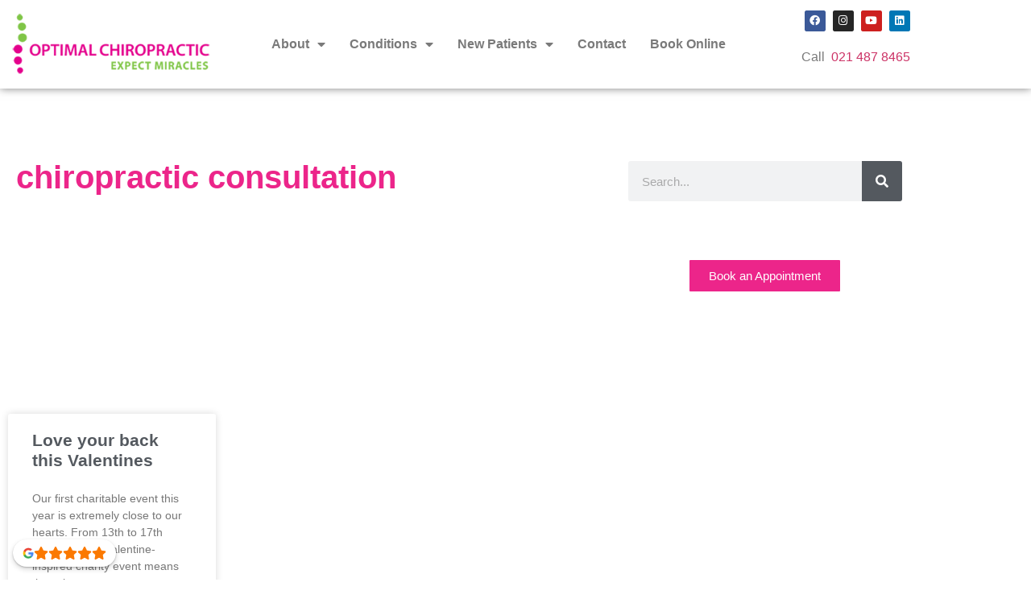

--- FILE ---
content_type: text/html; charset=UTF-8
request_url: https://www.optimalchiro.ie/tag/chiropractic-consultation/
body_size: 17440
content:
<!doctype html>
<html lang="en-GB">
<head>
	<meta charset="UTF-8">
	<meta name="viewport" content="width=device-width, initial-scale=1">
	<link rel="profile" href="https://gmpg.org/xfn/11">
	<meta name='robots' content='index, follow, max-image-preview:large, max-snippet:-1, max-video-preview:-1' />
	<style>img:is([sizes="auto" i], [sizes^="auto," i]) { contain-intrinsic-size: 3000px 1500px }</style>
	
	<!-- This site is optimized with the Yoast SEO plugin v26.8 - https://yoast.com/product/yoast-seo-wordpress/ -->
	<title>chiropractic consultation Archives - Optimal Chiropractic</title>
	<link rel="canonical" href="https://www.optimalchiro.ie/tag/chiropractic-consultation/" />
	<script type="application/ld+json" class="yoast-schema-graph">{"@context":"https://schema.org","@graph":[{"@type":"CollectionPage","@id":"https://www.optimalchiro.ie/tag/chiropractic-consultation/","url":"https://www.optimalchiro.ie/tag/chiropractic-consultation/","name":"chiropractic consultation Archives - Optimal Chiropractic","isPartOf":{"@id":"https://www.optimalchiro.ie/#website"},"primaryImageOfPage":{"@id":"https://www.optimalchiro.ie/tag/chiropractic-consultation/#primaryimage"},"image":{"@id":"https://www.optimalchiro.ie/tag/chiropractic-consultation/#primaryimage"},"thumbnailUrl":"","breadcrumb":{"@id":"https://www.optimalchiro.ie/tag/chiropractic-consultation/#breadcrumb"},"inLanguage":"en-GB"},{"@type":"ImageObject","inLanguage":"en-GB","@id":"https://www.optimalchiro.ie/tag/chiropractic-consultation/#primaryimage","url":"","contentUrl":""},{"@type":"BreadcrumbList","@id":"https://www.optimalchiro.ie/tag/chiropractic-consultation/#breadcrumb","itemListElement":[{"@type":"ListItem","position":1,"name":"Home","item":"https://www.optimalchiro.ie/"},{"@type":"ListItem","position":2,"name":"chiropractic consultation"}]},{"@type":"WebSite","@id":"https://www.optimalchiro.ie/#website","url":"https://www.optimalchiro.ie/","name":"Optimal Chiropractic","description":"Chiropractor Cork","publisher":{"@id":"https://www.optimalchiro.ie/#organization"},"potentialAction":[{"@type":"SearchAction","target":{"@type":"EntryPoint","urlTemplate":"https://www.optimalchiro.ie/?s={search_term_string}"},"query-input":{"@type":"PropertyValueSpecification","valueRequired":true,"valueName":"search_term_string"}}],"inLanguage":"en-GB"},{"@type":"Organization","@id":"https://www.optimalchiro.ie/#organization","name":"Optimal Chiropractic","url":"https://www.optimalchiro.ie/","logo":{"@type":"ImageObject","inLanguage":"en-GB","@id":"https://www.optimalchiro.ie/#/schema/logo/image/","url":"https://www.optimalchiro.ie/wp-content/uploads/2014/08/Chiropractor-Cork-1.png","contentUrl":"https://www.optimalchiro.ie/wp-content/uploads/2014/08/Chiropractor-Cork-1.png","width":111,"height":111,"caption":"Optimal Chiropractic"},"image":{"@id":"https://www.optimalchiro.ie/#/schema/logo/image/"}}]}</script>
	<!-- / Yoast SEO plugin. -->


<link rel='dns-prefetch' href='//www.googletagmanager.com' />
<link rel="alternate" type="application/rss+xml" title="Optimal Chiropractic &raquo; Feed" href="https://www.optimalchiro.ie/feed/" />
<link rel="alternate" type="application/rss+xml" title="Optimal Chiropractic &raquo; Comments Feed" href="https://www.optimalchiro.ie/comments/feed/" />
<link rel="alternate" type="application/rss+xml" title="Optimal Chiropractic &raquo; chiropractic consultation Tag Feed" href="https://www.optimalchiro.ie/tag/chiropractic-consultation/feed/" />
		<style>
			.lazyload,
			.lazyloading {
				max-width: 100%;
			}
		</style>
		<script>
window._wpemojiSettings = {"baseUrl":"https:\/\/s.w.org\/images\/core\/emoji\/15.0.3\/72x72\/","ext":".png","svgUrl":"https:\/\/s.w.org\/images\/core\/emoji\/15.0.3\/svg\/","svgExt":".svg","source":{"concatemoji":"https:\/\/www.optimalchiro.ie\/wp-includes\/js\/wp-emoji-release.min.js?ver=aaf68c13ec2ab300df9ecae0fe6655f4"}};
/*! This file is auto-generated */
!function(i,n){var o,s,e;function c(e){try{var t={supportTests:e,timestamp:(new Date).valueOf()};sessionStorage.setItem(o,JSON.stringify(t))}catch(e){}}function p(e,t,n){e.clearRect(0,0,e.canvas.width,e.canvas.height),e.fillText(t,0,0);var t=new Uint32Array(e.getImageData(0,0,e.canvas.width,e.canvas.height).data),r=(e.clearRect(0,0,e.canvas.width,e.canvas.height),e.fillText(n,0,0),new Uint32Array(e.getImageData(0,0,e.canvas.width,e.canvas.height).data));return t.every(function(e,t){return e===r[t]})}function u(e,t,n){switch(t){case"flag":return n(e,"\ud83c\udff3\ufe0f\u200d\u26a7\ufe0f","\ud83c\udff3\ufe0f\u200b\u26a7\ufe0f")?!1:!n(e,"\ud83c\uddfa\ud83c\uddf3","\ud83c\uddfa\u200b\ud83c\uddf3")&&!n(e,"\ud83c\udff4\udb40\udc67\udb40\udc62\udb40\udc65\udb40\udc6e\udb40\udc67\udb40\udc7f","\ud83c\udff4\u200b\udb40\udc67\u200b\udb40\udc62\u200b\udb40\udc65\u200b\udb40\udc6e\u200b\udb40\udc67\u200b\udb40\udc7f");case"emoji":return!n(e,"\ud83d\udc26\u200d\u2b1b","\ud83d\udc26\u200b\u2b1b")}return!1}function f(e,t,n){var r="undefined"!=typeof WorkerGlobalScope&&self instanceof WorkerGlobalScope?new OffscreenCanvas(300,150):i.createElement("canvas"),a=r.getContext("2d",{willReadFrequently:!0}),o=(a.textBaseline="top",a.font="600 32px Arial",{});return e.forEach(function(e){o[e]=t(a,e,n)}),o}function t(e){var t=i.createElement("script");t.src=e,t.defer=!0,i.head.appendChild(t)}"undefined"!=typeof Promise&&(o="wpEmojiSettingsSupports",s=["flag","emoji"],n.supports={everything:!0,everythingExceptFlag:!0},e=new Promise(function(e){i.addEventListener("DOMContentLoaded",e,{once:!0})}),new Promise(function(t){var n=function(){try{var e=JSON.parse(sessionStorage.getItem(o));if("object"==typeof e&&"number"==typeof e.timestamp&&(new Date).valueOf()<e.timestamp+604800&&"object"==typeof e.supportTests)return e.supportTests}catch(e){}return null}();if(!n){if("undefined"!=typeof Worker&&"undefined"!=typeof OffscreenCanvas&&"undefined"!=typeof URL&&URL.createObjectURL&&"undefined"!=typeof Blob)try{var e="postMessage("+f.toString()+"("+[JSON.stringify(s),u.toString(),p.toString()].join(",")+"));",r=new Blob([e],{type:"text/javascript"}),a=new Worker(URL.createObjectURL(r),{name:"wpTestEmojiSupports"});return void(a.onmessage=function(e){c(n=e.data),a.terminate(),t(n)})}catch(e){}c(n=f(s,u,p))}t(n)}).then(function(e){for(var t in e)n.supports[t]=e[t],n.supports.everything=n.supports.everything&&n.supports[t],"flag"!==t&&(n.supports.everythingExceptFlag=n.supports.everythingExceptFlag&&n.supports[t]);n.supports.everythingExceptFlag=n.supports.everythingExceptFlag&&!n.supports.flag,n.DOMReady=!1,n.readyCallback=function(){n.DOMReady=!0}}).then(function(){return e}).then(function(){var e;n.supports.everything||(n.readyCallback(),(e=n.source||{}).concatemoji?t(e.concatemoji):e.wpemoji&&e.twemoji&&(t(e.twemoji),t(e.wpemoji)))}))}((window,document),window._wpemojiSettings);
</script>
<style id='wp-emoji-styles-inline-css'>

	img.wp-smiley, img.emoji {
		display: inline !important;
		border: none !important;
		box-shadow: none !important;
		height: 1em !important;
		width: 1em !important;
		margin: 0 0.07em !important;
		vertical-align: -0.1em !important;
		background: none !important;
		padding: 0 !important;
	}
</style>
<link rel='stylesheet' id='wp-block-library-css' href='https://www.optimalchiro.ie/wp-includes/css/dist/block-library/style.min.css?ver=aaf68c13ec2ab300df9ecae0fe6655f4' media='all' />
<style id='global-styles-inline-css'>
:root{--wp--preset--aspect-ratio--square: 1;--wp--preset--aspect-ratio--4-3: 4/3;--wp--preset--aspect-ratio--3-4: 3/4;--wp--preset--aspect-ratio--3-2: 3/2;--wp--preset--aspect-ratio--2-3: 2/3;--wp--preset--aspect-ratio--16-9: 16/9;--wp--preset--aspect-ratio--9-16: 9/16;--wp--preset--color--black: #000000;--wp--preset--color--cyan-bluish-gray: #abb8c3;--wp--preset--color--white: #ffffff;--wp--preset--color--pale-pink: #f78da7;--wp--preset--color--vivid-red: #cf2e2e;--wp--preset--color--luminous-vivid-orange: #ff6900;--wp--preset--color--luminous-vivid-amber: #fcb900;--wp--preset--color--light-green-cyan: #7bdcb5;--wp--preset--color--vivid-green-cyan: #00d084;--wp--preset--color--pale-cyan-blue: #8ed1fc;--wp--preset--color--vivid-cyan-blue: #0693e3;--wp--preset--color--vivid-purple: #9b51e0;--wp--preset--gradient--vivid-cyan-blue-to-vivid-purple: linear-gradient(135deg,rgba(6,147,227,1) 0%,rgb(155,81,224) 100%);--wp--preset--gradient--light-green-cyan-to-vivid-green-cyan: linear-gradient(135deg,rgb(122,220,180) 0%,rgb(0,208,130) 100%);--wp--preset--gradient--luminous-vivid-amber-to-luminous-vivid-orange: linear-gradient(135deg,rgba(252,185,0,1) 0%,rgba(255,105,0,1) 100%);--wp--preset--gradient--luminous-vivid-orange-to-vivid-red: linear-gradient(135deg,rgba(255,105,0,1) 0%,rgb(207,46,46) 100%);--wp--preset--gradient--very-light-gray-to-cyan-bluish-gray: linear-gradient(135deg,rgb(238,238,238) 0%,rgb(169,184,195) 100%);--wp--preset--gradient--cool-to-warm-spectrum: linear-gradient(135deg,rgb(74,234,220) 0%,rgb(151,120,209) 20%,rgb(207,42,186) 40%,rgb(238,44,130) 60%,rgb(251,105,98) 80%,rgb(254,248,76) 100%);--wp--preset--gradient--blush-light-purple: linear-gradient(135deg,rgb(255,206,236) 0%,rgb(152,150,240) 100%);--wp--preset--gradient--blush-bordeaux: linear-gradient(135deg,rgb(254,205,165) 0%,rgb(254,45,45) 50%,rgb(107,0,62) 100%);--wp--preset--gradient--luminous-dusk: linear-gradient(135deg,rgb(255,203,112) 0%,rgb(199,81,192) 50%,rgb(65,88,208) 100%);--wp--preset--gradient--pale-ocean: linear-gradient(135deg,rgb(255,245,203) 0%,rgb(182,227,212) 50%,rgb(51,167,181) 100%);--wp--preset--gradient--electric-grass: linear-gradient(135deg,rgb(202,248,128) 0%,rgb(113,206,126) 100%);--wp--preset--gradient--midnight: linear-gradient(135deg,rgb(2,3,129) 0%,rgb(40,116,252) 100%);--wp--preset--font-size--small: 13px;--wp--preset--font-size--medium: 20px;--wp--preset--font-size--large: 36px;--wp--preset--font-size--x-large: 42px;--wp--preset--spacing--20: 0.44rem;--wp--preset--spacing--30: 0.67rem;--wp--preset--spacing--40: 1rem;--wp--preset--spacing--50: 1.5rem;--wp--preset--spacing--60: 2.25rem;--wp--preset--spacing--70: 3.38rem;--wp--preset--spacing--80: 5.06rem;--wp--preset--shadow--natural: 6px 6px 9px rgba(0, 0, 0, 0.2);--wp--preset--shadow--deep: 12px 12px 50px rgba(0, 0, 0, 0.4);--wp--preset--shadow--sharp: 6px 6px 0px rgba(0, 0, 0, 0.2);--wp--preset--shadow--outlined: 6px 6px 0px -3px rgba(255, 255, 255, 1), 6px 6px rgba(0, 0, 0, 1);--wp--preset--shadow--crisp: 6px 6px 0px rgba(0, 0, 0, 1);}:root { --wp--style--global--content-size: 800px;--wp--style--global--wide-size: 1200px; }:where(body) { margin: 0; }.wp-site-blocks > .alignleft { float: left; margin-right: 2em; }.wp-site-blocks > .alignright { float: right; margin-left: 2em; }.wp-site-blocks > .aligncenter { justify-content: center; margin-left: auto; margin-right: auto; }:where(.wp-site-blocks) > * { margin-block-start: 24px; margin-block-end: 0; }:where(.wp-site-blocks) > :first-child { margin-block-start: 0; }:where(.wp-site-blocks) > :last-child { margin-block-end: 0; }:root { --wp--style--block-gap: 24px; }:root :where(.is-layout-flow) > :first-child{margin-block-start: 0;}:root :where(.is-layout-flow) > :last-child{margin-block-end: 0;}:root :where(.is-layout-flow) > *{margin-block-start: 24px;margin-block-end: 0;}:root :where(.is-layout-constrained) > :first-child{margin-block-start: 0;}:root :where(.is-layout-constrained) > :last-child{margin-block-end: 0;}:root :where(.is-layout-constrained) > *{margin-block-start: 24px;margin-block-end: 0;}:root :where(.is-layout-flex){gap: 24px;}:root :where(.is-layout-grid){gap: 24px;}.is-layout-flow > .alignleft{float: left;margin-inline-start: 0;margin-inline-end: 2em;}.is-layout-flow > .alignright{float: right;margin-inline-start: 2em;margin-inline-end: 0;}.is-layout-flow > .aligncenter{margin-left: auto !important;margin-right: auto !important;}.is-layout-constrained > .alignleft{float: left;margin-inline-start: 0;margin-inline-end: 2em;}.is-layout-constrained > .alignright{float: right;margin-inline-start: 2em;margin-inline-end: 0;}.is-layout-constrained > .aligncenter{margin-left: auto !important;margin-right: auto !important;}.is-layout-constrained > :where(:not(.alignleft):not(.alignright):not(.alignfull)){max-width: var(--wp--style--global--content-size);margin-left: auto !important;margin-right: auto !important;}.is-layout-constrained > .alignwide{max-width: var(--wp--style--global--wide-size);}body .is-layout-flex{display: flex;}.is-layout-flex{flex-wrap: wrap;align-items: center;}.is-layout-flex > :is(*, div){margin: 0;}body .is-layout-grid{display: grid;}.is-layout-grid > :is(*, div){margin: 0;}body{padding-top: 0px;padding-right: 0px;padding-bottom: 0px;padding-left: 0px;}a:where(:not(.wp-element-button)){text-decoration: underline;}:root :where(.wp-element-button, .wp-block-button__link){background-color: #32373c;border-width: 0;color: #fff;font-family: inherit;font-size: inherit;line-height: inherit;padding: calc(0.667em + 2px) calc(1.333em + 2px);text-decoration: none;}.has-black-color{color: var(--wp--preset--color--black) !important;}.has-cyan-bluish-gray-color{color: var(--wp--preset--color--cyan-bluish-gray) !important;}.has-white-color{color: var(--wp--preset--color--white) !important;}.has-pale-pink-color{color: var(--wp--preset--color--pale-pink) !important;}.has-vivid-red-color{color: var(--wp--preset--color--vivid-red) !important;}.has-luminous-vivid-orange-color{color: var(--wp--preset--color--luminous-vivid-orange) !important;}.has-luminous-vivid-amber-color{color: var(--wp--preset--color--luminous-vivid-amber) !important;}.has-light-green-cyan-color{color: var(--wp--preset--color--light-green-cyan) !important;}.has-vivid-green-cyan-color{color: var(--wp--preset--color--vivid-green-cyan) !important;}.has-pale-cyan-blue-color{color: var(--wp--preset--color--pale-cyan-blue) !important;}.has-vivid-cyan-blue-color{color: var(--wp--preset--color--vivid-cyan-blue) !important;}.has-vivid-purple-color{color: var(--wp--preset--color--vivid-purple) !important;}.has-black-background-color{background-color: var(--wp--preset--color--black) !important;}.has-cyan-bluish-gray-background-color{background-color: var(--wp--preset--color--cyan-bluish-gray) !important;}.has-white-background-color{background-color: var(--wp--preset--color--white) !important;}.has-pale-pink-background-color{background-color: var(--wp--preset--color--pale-pink) !important;}.has-vivid-red-background-color{background-color: var(--wp--preset--color--vivid-red) !important;}.has-luminous-vivid-orange-background-color{background-color: var(--wp--preset--color--luminous-vivid-orange) !important;}.has-luminous-vivid-amber-background-color{background-color: var(--wp--preset--color--luminous-vivid-amber) !important;}.has-light-green-cyan-background-color{background-color: var(--wp--preset--color--light-green-cyan) !important;}.has-vivid-green-cyan-background-color{background-color: var(--wp--preset--color--vivid-green-cyan) !important;}.has-pale-cyan-blue-background-color{background-color: var(--wp--preset--color--pale-cyan-blue) !important;}.has-vivid-cyan-blue-background-color{background-color: var(--wp--preset--color--vivid-cyan-blue) !important;}.has-vivid-purple-background-color{background-color: var(--wp--preset--color--vivid-purple) !important;}.has-black-border-color{border-color: var(--wp--preset--color--black) !important;}.has-cyan-bluish-gray-border-color{border-color: var(--wp--preset--color--cyan-bluish-gray) !important;}.has-white-border-color{border-color: var(--wp--preset--color--white) !important;}.has-pale-pink-border-color{border-color: var(--wp--preset--color--pale-pink) !important;}.has-vivid-red-border-color{border-color: var(--wp--preset--color--vivid-red) !important;}.has-luminous-vivid-orange-border-color{border-color: var(--wp--preset--color--luminous-vivid-orange) !important;}.has-luminous-vivid-amber-border-color{border-color: var(--wp--preset--color--luminous-vivid-amber) !important;}.has-light-green-cyan-border-color{border-color: var(--wp--preset--color--light-green-cyan) !important;}.has-vivid-green-cyan-border-color{border-color: var(--wp--preset--color--vivid-green-cyan) !important;}.has-pale-cyan-blue-border-color{border-color: var(--wp--preset--color--pale-cyan-blue) !important;}.has-vivid-cyan-blue-border-color{border-color: var(--wp--preset--color--vivid-cyan-blue) !important;}.has-vivid-purple-border-color{border-color: var(--wp--preset--color--vivid-purple) !important;}.has-vivid-cyan-blue-to-vivid-purple-gradient-background{background: var(--wp--preset--gradient--vivid-cyan-blue-to-vivid-purple) !important;}.has-light-green-cyan-to-vivid-green-cyan-gradient-background{background: var(--wp--preset--gradient--light-green-cyan-to-vivid-green-cyan) !important;}.has-luminous-vivid-amber-to-luminous-vivid-orange-gradient-background{background: var(--wp--preset--gradient--luminous-vivid-amber-to-luminous-vivid-orange) !important;}.has-luminous-vivid-orange-to-vivid-red-gradient-background{background: var(--wp--preset--gradient--luminous-vivid-orange-to-vivid-red) !important;}.has-very-light-gray-to-cyan-bluish-gray-gradient-background{background: var(--wp--preset--gradient--very-light-gray-to-cyan-bluish-gray) !important;}.has-cool-to-warm-spectrum-gradient-background{background: var(--wp--preset--gradient--cool-to-warm-spectrum) !important;}.has-blush-light-purple-gradient-background{background: var(--wp--preset--gradient--blush-light-purple) !important;}.has-blush-bordeaux-gradient-background{background: var(--wp--preset--gradient--blush-bordeaux) !important;}.has-luminous-dusk-gradient-background{background: var(--wp--preset--gradient--luminous-dusk) !important;}.has-pale-ocean-gradient-background{background: var(--wp--preset--gradient--pale-ocean) !important;}.has-electric-grass-gradient-background{background: var(--wp--preset--gradient--electric-grass) !important;}.has-midnight-gradient-background{background: var(--wp--preset--gradient--midnight) !important;}.has-small-font-size{font-size: var(--wp--preset--font-size--small) !important;}.has-medium-font-size{font-size: var(--wp--preset--font-size--medium) !important;}.has-large-font-size{font-size: var(--wp--preset--font-size--large) !important;}.has-x-large-font-size{font-size: var(--wp--preset--font-size--x-large) !important;}
:root :where(.wp-block-pullquote){font-size: 1.5em;line-height: 1.6;}
</style>
<link rel='stylesheet' id='ppress-frontend-css' href='https://www.optimalchiro.ie/wp-content/plugins/wp-user-avatar/assets/css/frontend.min.css?ver=4.16.8' media='all' />
<link rel='stylesheet' id='ppress-flatpickr-css' href='https://www.optimalchiro.ie/wp-content/plugins/wp-user-avatar/assets/flatpickr/flatpickr.min.css?ver=4.16.8' media='all' />
<link rel='stylesheet' id='ppress-select2-css' href='https://www.optimalchiro.ie/wp-content/plugins/wp-user-avatar/assets/select2/select2.min.css?ver=aaf68c13ec2ab300df9ecae0fe6655f4' media='all' />
<link rel='stylesheet' id='mc4wp-form-basic-css' href='https://www.optimalchiro.ie/wp-content/plugins/mailchimp-for-wp/assets/css/form-basic.css?ver=4.10.9' media='all' />
<link rel='stylesheet' id='eeb-css-frontend-css' href='https://www.optimalchiro.ie/wp-content/plugins/email-encoder-bundle/assets/css/style.css?ver=54d4eedc552c499c4a8d6b89c23d3df1' media='all' />
<link rel='stylesheet' id='dashicons-css' href='https://www.optimalchiro.ie/wp-includes/css/dashicons.min.css?ver=aaf68c13ec2ab300df9ecae0fe6655f4' media='all' />
<link rel='stylesheet' id='hello-elementor-theme-style-css' href='https://www.optimalchiro.ie/wp-content/themes/hello-elementor/assets/css/theme.css?ver=3.4.5' media='all' />
<link rel='stylesheet' id='hello-elementor-child-style-css' href='https://www.optimalchiro.ie/wp-content/themes/hello-theme-child-master/style.css?ver=1.0.0' media='all' />
<link rel='stylesheet' id='hello-elementor-css' href='https://www.optimalchiro.ie/wp-content/themes/hello-elementor/assets/css/reset.css?ver=3.4.5' media='all' />
<link rel='stylesheet' id='hello-elementor-header-footer-css' href='https://www.optimalchiro.ie/wp-content/themes/hello-elementor/assets/css/header-footer.css?ver=3.4.5' media='all' />
<link rel='stylesheet' id='elementor-frontend-css' href='https://www.optimalchiro.ie/wp-content/plugins/elementor/assets/css/frontend.min.css?ver=3.34.2' media='all' />
<link rel='stylesheet' id='widget-image-css' href='https://www.optimalchiro.ie/wp-content/plugins/elementor/assets/css/widget-image.min.css?ver=3.34.2' media='all' />
<link rel='stylesheet' id='widget-nav-menu-css' href='https://www.optimalchiro.ie/wp-content/plugins/elementor-pro/assets/css/widget-nav-menu.min.css?ver=3.34.1' media='all' />
<link rel='stylesheet' id='widget-social-icons-css' href='https://www.optimalchiro.ie/wp-content/plugins/elementor/assets/css/widget-social-icons.min.css?ver=3.34.2' media='all' />
<link rel='stylesheet' id='e-apple-webkit-css' href='https://www.optimalchiro.ie/wp-content/plugins/elementor/assets/css/conditionals/apple-webkit.min.css?ver=3.34.2' media='all' />
<link rel='stylesheet' id='e-sticky-css' href='https://www.optimalchiro.ie/wp-content/plugins/elementor-pro/assets/css/modules/sticky.min.css?ver=3.34.1' media='all' />
<link rel='stylesheet' id='widget-heading-css' href='https://www.optimalchiro.ie/wp-content/plugins/elementor/assets/css/widget-heading.min.css?ver=3.34.2' media='all' />
<link rel='stylesheet' id='e-shapes-css' href='https://www.optimalchiro.ie/wp-content/plugins/elementor/assets/css/conditionals/shapes.min.css?ver=3.34.2' media='all' />
<link rel='stylesheet' id='widget-spacer-css' href='https://www.optimalchiro.ie/wp-content/plugins/elementor/assets/css/widget-spacer.min.css?ver=3.34.2' media='all' />
<link rel='stylesheet' id='widget-search-form-css' href='https://www.optimalchiro.ie/wp-content/plugins/elementor-pro/assets/css/widget-search-form.min.css?ver=3.34.1' media='all' />
<link rel='stylesheet' id='elementor-icons-shared-0-css' href='https://www.optimalchiro.ie/wp-content/plugins/elementor/assets/lib/font-awesome/css/fontawesome.min.css?ver=5.15.3' media='all' />
<link rel='stylesheet' id='elementor-icons-fa-solid-css' href='https://www.optimalchiro.ie/wp-content/plugins/elementor/assets/lib/font-awesome/css/solid.min.css?ver=5.15.3' media='all' />
<link rel='stylesheet' id='widget-call-to-action-css' href='https://www.optimalchiro.ie/wp-content/plugins/elementor-pro/assets/css/widget-call-to-action.min.css?ver=3.34.1' media='all' />
<link rel='stylesheet' id='e-transitions-css' href='https://www.optimalchiro.ie/wp-content/plugins/elementor-pro/assets/css/conditionals/transitions.min.css?ver=3.34.1' media='all' />
<link rel='stylesheet' id='widget-posts-css' href='https://www.optimalchiro.ie/wp-content/plugins/elementor-pro/assets/css/widget-posts.min.css?ver=3.34.1' media='all' />
<link rel='stylesheet' id='elementor-icons-css' href='https://www.optimalchiro.ie/wp-content/plugins/elementor/assets/lib/eicons/css/elementor-icons.min.css?ver=5.46.0' media='all' />
<link rel='stylesheet' id='elementor-post-3109-css' href='https://www.optimalchiro.ie/wp-content/uploads/elementor/css/post-3109.css?ver=1768940611' media='all' />
<link rel='stylesheet' id='elementor-post-3123-css' href='https://www.optimalchiro.ie/wp-content/uploads/elementor/css/post-3123.css?ver=1768940612' media='all' />
<link rel='stylesheet' id='elementor-post-6887-css' href='https://www.optimalchiro.ie/wp-content/uploads/elementor/css/post-6887.css?ver=1768940613' media='all' />
<link rel='stylesheet' id='elementor-post-3180-css' href='https://www.optimalchiro.ie/wp-content/uploads/elementor/css/post-3180.css?ver=1768941136' media='all' />
<link rel='stylesheet' id='eael-general-css' href='https://www.optimalchiro.ie/wp-content/plugins/essential-addons-for-elementor-lite/assets/front-end/css/view/general.min.css?ver=6.5.8' media='all' />
<link rel='stylesheet' id='elementor-gf-local-notosans-css' href='https://54.76.5.4/wp-content/uploads/elementor/google-fonts/css/notosans.css?ver=1742242903' media='all' />
<link rel='stylesheet' id='elementor-icons-fa-brands-css' href='https://www.optimalchiro.ie/wp-content/plugins/elementor/assets/lib/font-awesome/css/brands.min.css?ver=5.15.3' media='all' />
<script src="https://www.optimalchiro.ie/wp-includes/js/jquery/jquery.min.js?ver=3.7.1" id="jquery-core-js"></script>
<script src="https://www.optimalchiro.ie/wp-includes/js/jquery/jquery-migrate.min.js?ver=3.4.1" id="jquery-migrate-js"></script>
<script src="https://www.optimalchiro.ie/wp-content/plugins/wp-user-avatar/assets/flatpickr/flatpickr.min.js?ver=4.16.8" id="ppress-flatpickr-js"></script>
<script src="https://www.optimalchiro.ie/wp-content/plugins/wp-user-avatar/assets/select2/select2.min.js?ver=4.16.8" id="ppress-select2-js"></script>
<script src="https://www.optimalchiro.ie/wp-content/plugins/email-encoder-bundle/assets/js/custom.js?ver=2c542c9989f589cd5318f5cef6a9ecd7" id="eeb-js-frontend-js"></script>

<!-- Google tag (gtag.js) snippet added by Site Kit -->
<!-- Google Analytics snippet added by Site Kit -->
<script src="https://www.googletagmanager.com/gtag/js?id=GT-WB5DVWL" id="google_gtagjs-js" async></script>
<script id="google_gtagjs-js-after">
window.dataLayer = window.dataLayer || [];function gtag(){dataLayer.push(arguments);}
gtag("set","linker",{"domains":["www.optimalchiro.ie"]});
gtag("js", new Date());
gtag("set", "developer_id.dZTNiMT", true);
gtag("config", "GT-WB5DVWL");
</script>
<link rel="https://api.w.org/" href="https://www.optimalchiro.ie/wp-json/" /><link rel="alternate" title="JSON" type="application/json" href="https://www.optimalchiro.ie/wp-json/wp/v2/tags/69" /><meta name="generator" content="Site Kit by Google 1.170.0" />		<script>
			document.documentElement.className = document.documentElement.className.replace('no-js', 'js');
		</script>
				<style>
			.no-js img.lazyload {
				display: none;
			}

			figure.wp-block-image img.lazyloading {
				min-width: 150px;
			}

			.lazyload,
			.lazyloading {
				--smush-placeholder-width: 100px;
				--smush-placeholder-aspect-ratio: 1/1;
				width: var(--smush-image-width, var(--smush-placeholder-width)) !important;
				aspect-ratio: var(--smush-image-aspect-ratio, var(--smush-placeholder-aspect-ratio)) !important;
			}

						.lazyload, .lazyloading {
				opacity: 0;
			}

			.lazyloaded {
				opacity: 1;
				transition: opacity 400ms;
				transition-delay: 0ms;
			}

					</style>
		<meta name="generator" content="Elementor 3.34.2; features: additional_custom_breakpoints; settings: css_print_method-external, google_font-enabled, font_display-auto">

<!-- Meta Pixel Code -->
<script type='text/javascript'>
!function(f,b,e,v,n,t,s){if(f.fbq)return;n=f.fbq=function(){n.callMethod?
n.callMethod.apply(n,arguments):n.queue.push(arguments)};if(!f._fbq)f._fbq=n;
n.push=n;n.loaded=!0;n.version='2.0';n.queue=[];t=b.createElement(e);t.async=!0;
t.src=v;s=b.getElementsByTagName(e)[0];s.parentNode.insertBefore(t,s)}(window,
document,'script','https://connect.facebook.net/en_US/fbevents.js');
</script>
<!-- End Meta Pixel Code -->
<script type='text/javascript'>var url = window.location.origin + '?ob=open-bridge';
            fbq('set', 'openbridge', '1625008001303203', url);
fbq('init', '1625008001303203', {}, {
    "agent": "wordpress-6.7.4-4.1.5"
})</script><script type='text/javascript'>
    fbq('track', 'PageView', []);
  </script>			<style>
				.e-con.e-parent:nth-of-type(n+4):not(.e-lazyloaded):not(.e-no-lazyload),
				.e-con.e-parent:nth-of-type(n+4):not(.e-lazyloaded):not(.e-no-lazyload) * {
					background-image: none !important;
				}
				@media screen and (max-height: 1024px) {
					.e-con.e-parent:nth-of-type(n+3):not(.e-lazyloaded):not(.e-no-lazyload),
					.e-con.e-parent:nth-of-type(n+3):not(.e-lazyloaded):not(.e-no-lazyload) * {
						background-image: none !important;
					}
				}
				@media screen and (max-height: 640px) {
					.e-con.e-parent:nth-of-type(n+2):not(.e-lazyloaded):not(.e-no-lazyload),
					.e-con.e-parent:nth-of-type(n+2):not(.e-lazyloaded):not(.e-no-lazyload) * {
						background-image: none !important;
					}
				}
			</style>
			
<!-- Google Tag Manager snippet added by Site Kit -->
<script>
			( function( w, d, s, l, i ) {
				w[l] = w[l] || [];
				w[l].push( {'gtm.start': new Date().getTime(), event: 'gtm.js'} );
				var f = d.getElementsByTagName( s )[0],
					j = d.createElement( s ), dl = l != 'dataLayer' ? '&l=' + l : '';
				j.async = true;
				j.src = 'https://www.googletagmanager.com/gtm.js?id=' + i + dl;
				f.parentNode.insertBefore( j, f );
			} )( window, document, 'script', 'dataLayer', 'GTM-WJLPX86' );
			
</script>

<!-- End Google Tag Manager snippet added by Site Kit -->
<link rel="icon" href="https://www.optimalchiro.ie/wp-content/uploads/2016/10/cropped-SiteID-32x32.png" sizes="32x32" />
<link rel="icon" href="https://www.optimalchiro.ie/wp-content/uploads/2016/10/cropped-SiteID-192x192.png" sizes="192x192" />
<link rel="apple-touch-icon" href="https://www.optimalchiro.ie/wp-content/uploads/2016/10/cropped-SiteID-180x180.png" />
<meta name="msapplication-TileImage" content="https://www.optimalchiro.ie/wp-content/uploads/2016/10/cropped-SiteID-270x270.png" />
</head>
<body data-rsssl=1 class="archive tag tag-chiropractic-consultation tag-69 wp-custom-logo wp-embed-responsive hello-elementor-default elementor-page-3180 elementor-default elementor-template-full-width elementor-kit-3109">

		<!-- Google Tag Manager (noscript) snippet added by Site Kit -->
		<noscript>
			<iframe data-src="https://www.googletagmanager.com/ns.html?id=GTM-WJLPX86" height="0" width="0" style="display:none;visibility:hidden" src="[data-uri]" class="lazyload" data-load-mode="1"></iframe>
		</noscript>
		<!-- End Google Tag Manager (noscript) snippet added by Site Kit -->
		
<!-- Meta Pixel Code -->
<noscript>
<img height="1" width="1" style="display:none" alt="fbpx"
src="https://www.facebook.com/tr?id=1625008001303203&ev=PageView&noscript=1" />
</noscript>
<!-- End Meta Pixel Code -->

<a class="skip-link screen-reader-text" href="#content">Skip to content</a>

		<header data-elementor-type="header" data-elementor-id="3123" class="elementor elementor-3123 elementor-location-header" data-elementor-post-type="elementor_library">
					<section data-particle_enable="false" data-particle-mobile-disabled="false" class="elementor-section elementor-top-section elementor-element elementor-element-a088fa6 elementor-section-content-middle elementor-section-boxed elementor-section-height-default elementor-section-height-default" data-id="a088fa6" data-element_type="section" data-settings="{&quot;sticky&quot;:&quot;top&quot;,&quot;background_background&quot;:&quot;classic&quot;,&quot;sticky_on&quot;:[&quot;desktop&quot;,&quot;tablet&quot;,&quot;mobile&quot;],&quot;sticky_offset&quot;:0,&quot;sticky_effects_offset&quot;:0,&quot;sticky_anchor_link_offset&quot;:0}">
						<div class="elementor-container elementor-column-gap-default">
					<div class="elementor-column elementor-col-25 elementor-top-column elementor-element elementor-element-9a73364" data-id="9a73364" data-element_type="column">
			<div class="elementor-widget-wrap elementor-element-populated">
						<div class="elementor-element elementor-element-53e1400 elementor-widget elementor-widget-theme-site-logo elementor-widget-image" data-id="53e1400" data-element_type="widget" data-widget_type="theme-site-logo.default">
				<div class="elementor-widget-container">
									<figure class="wp-caption">
					<a href="https://www.optimalchiro.ie">
			<img data-src="https://www.optimalchiro.ie/wp-content/uploads/2015/05/Chiropractor-Cork.png" title="Optimal Chiropractic" alt="Optimal Chiropractic - Cork Chiropractor" src="[data-uri]" class="lazyload" style="--smush-placeholder-width: 340px; --smush-placeholder-aspect-ratio: 340/116;" />				</a>
						<figcaption class="widget-image-caption wp-caption-text"></figcaption>
						</figure>
							</div>
				</div>
					</div>
		</div>
				<div class="elementor-column elementor-col-50 elementor-top-column elementor-element elementor-element-b273d4c" data-id="b273d4c" data-element_type="column">
			<div class="elementor-widget-wrap elementor-element-populated">
						<div class="elementor-element elementor-element-e519ddc elementor-nav-menu__align-center elementor-nav-menu--dropdown-mobile elementor-nav-menu__text-align-center elementor-nav-menu--stretch elementor-nav-menu--toggle elementor-nav-menu--burger elementor-widget elementor-widget-nav-menu" data-id="e519ddc" data-element_type="widget" data-settings="{&quot;full_width&quot;:&quot;stretch&quot;,&quot;layout&quot;:&quot;horizontal&quot;,&quot;submenu_icon&quot;:{&quot;value&quot;:&quot;&lt;i class=\&quot;fas fa-caret-down\&quot; aria-hidden=\&quot;true\&quot;&gt;&lt;\/i&gt;&quot;,&quot;library&quot;:&quot;fa-solid&quot;},&quot;toggle&quot;:&quot;burger&quot;}" data-widget_type="nav-menu.default">
				<div class="elementor-widget-container">
								<nav aria-label="Menu" class="elementor-nav-menu--main elementor-nav-menu__container elementor-nav-menu--layout-horizontal e--pointer-underline e--animation-fade">
				<ul id="menu-1-e519ddc" class="elementor-nav-menu"><li class="menu-item menu-item-type-custom menu-item-object-custom menu-item-has-children menu-item-6054"><a class="elementor-item">About</a>
<ul class="sub-menu elementor-nav-menu--dropdown">
	<li class="menu-item menu-item-type-post_type menu-item-object-page menu-item-6447"><a href="https://www.optimalchiro.ie/meet-the-team/" class="elementor-sub-item">Meet the Team</a></li>
	<li class="menu-item menu-item-type-post_type menu-item-object-page menu-item-5852"><a href="https://www.optimalchiro.ie/reviews/" class="elementor-sub-item">Reviews</a></li>
	<li class="menu-item menu-item-type-post_type menu-item-object-page menu-item-5691"><a href="https://www.optimalchiro.ie/about/fees/" class="elementor-sub-item">Our Fees</a></li>
	<li class="menu-item menu-item-type-post_type menu-item-object-page menu-item-5690"><a href="https://www.optimalchiro.ie/about/testimonials/" class="elementor-sub-item">Testimonials</a></li>
	<li class="menu-item menu-item-type-taxonomy menu-item-object-category menu-item-3126"><a href="https://www.optimalchiro.ie/category/blog/" class="elementor-sub-item">Blog</a></li>
</ul>
</li>
<li class="menu-item menu-item-type-custom menu-item-object-custom menu-item-has-children menu-item-5653"><a class="elementor-item">Conditions</a>
<ul class="sub-menu elementor-nav-menu--dropdown">
	<li class="menu-item menu-item-type-post_type menu-item-object-page menu-item-5655"><a href="https://www.optimalchiro.ie/back-pain/" class="elementor-sub-item">Back Pain</a></li>
	<li class="menu-item menu-item-type-post_type menu-item-object-page menu-item-5656"><a href="https://www.optimalchiro.ie/headaches-migraines/" class="elementor-sub-item">Headaches &#038; Migraines</a></li>
	<li class="menu-item menu-item-type-taxonomy menu-item-object-category menu-item-5662"><a href="https://www.optimalchiro.ie/category/health-concerns/sciatica/" class="elementor-sub-item">Sciatica</a></li>
	<li class="menu-item menu-item-type-custom menu-item-object-custom menu-item-5677"><a href="https://www.optimalchiro.ie/2016/04/slipped-disc/" class="elementor-sub-item">Slipped Disc</a></li>
	<li class="menu-item menu-item-type-taxonomy menu-item-object-category menu-item-5661"><a href="https://www.optimalchiro.ie/category/health-concerns/pregnancy/" class="elementor-sub-item">Pregnancy</a></li>
	<li class="menu-item menu-item-type-post_type menu-item-object-page menu-item-5657"><a href="https://www.optimalchiro.ie/neck-pain/" class="elementor-sub-item">Neck Pain</a></li>
	<li class="menu-item menu-item-type-post_type menu-item-object-page menu-item-5654"><a href="https://www.optimalchiro.ie/arthritis/" class="elementor-sub-item">Arthritis</a></li>
	<li class="menu-item menu-item-type-custom menu-item-object-custom menu-item-5676"><a href="https://www.optimalchiro.ie/2016/04/slipped-disc/" class="elementor-sub-item">Bulging Disc</a></li>
	<li class="menu-item menu-item-type-custom menu-item-object-custom menu-item-5675"><a href="https://www.optimalchiro.ie/2014/11/preventing-stress-with-chiropractic-care/" class="elementor-sub-item">Stress</a></li>
	<li class="menu-item menu-item-type-taxonomy menu-item-object-category menu-item-5659"><a href="https://www.optimalchiro.ie/category/health-concerns/fibromyalgia/" class="elementor-sub-item">Fibromyalgia</a></li>
	<li class="menu-item menu-item-type-custom menu-item-object-custom menu-item-5674"><a href="https://www.optimalchiro.ie/2013/11/7-tips-to-improve-your-posture-while-at-your-desk/" class="elementor-sub-item">Posture</a></li>
	<li class="menu-item menu-item-type-custom menu-item-object-custom menu-item-5673"><a href="https://www.optimalchiro.ie/2016/02/vertigo-maybe-thats-why-kylie-was-spinning-around/" class="elementor-sub-item">Vertigo</a></li>
</ul>
</li>
<li class="menu-item menu-item-type-custom menu-item-object-custom menu-item-has-children menu-item-5692"><a class="elementor-item">New Patients</a>
<ul class="sub-menu elementor-nav-menu--dropdown">
	<li class="menu-item menu-item-type-post_type menu-item-object-page menu-item-6052"><a href="https://www.optimalchiro.ie/new-patients/" class="elementor-sub-item">What To Expect</a></li>
	<li class="menu-item menu-item-type-post_type menu-item-object-page menu-item-3129"><a href="https://www.optimalchiro.ie/frequently-asked-questions/" class="elementor-sub-item">FAQs</a></li>
</ul>
</li>
<li class="menu-item menu-item-type-post_type menu-item-object-page menu-item-3127"><a href="https://www.optimalchiro.ie/office-hours/contact-us/" class="elementor-item">Contact</a></li>
<li class="menu-item menu-item-type-post_type menu-item-object-page menu-item-5782"><a href="https://www.optimalchiro.ie/book-your-appointment/" class="elementor-item">Book Online</a></li>
</ul>			</nav>
					<div class="elementor-menu-toggle" role="button" tabindex="0" aria-label="Menu Toggle" aria-expanded="false">
			<i aria-hidden="true" role="presentation" class="elementor-menu-toggle__icon--open eicon-menu-bar"></i><i aria-hidden="true" role="presentation" class="elementor-menu-toggle__icon--close eicon-close"></i>		</div>
					<nav class="elementor-nav-menu--dropdown elementor-nav-menu__container" aria-hidden="true">
				<ul id="menu-2-e519ddc" class="elementor-nav-menu"><li class="menu-item menu-item-type-custom menu-item-object-custom menu-item-has-children menu-item-6054"><a class="elementor-item" tabindex="-1">About</a>
<ul class="sub-menu elementor-nav-menu--dropdown">
	<li class="menu-item menu-item-type-post_type menu-item-object-page menu-item-6447"><a href="https://www.optimalchiro.ie/meet-the-team/" class="elementor-sub-item" tabindex="-1">Meet the Team</a></li>
	<li class="menu-item menu-item-type-post_type menu-item-object-page menu-item-5852"><a href="https://www.optimalchiro.ie/reviews/" class="elementor-sub-item" tabindex="-1">Reviews</a></li>
	<li class="menu-item menu-item-type-post_type menu-item-object-page menu-item-5691"><a href="https://www.optimalchiro.ie/about/fees/" class="elementor-sub-item" tabindex="-1">Our Fees</a></li>
	<li class="menu-item menu-item-type-post_type menu-item-object-page menu-item-5690"><a href="https://www.optimalchiro.ie/about/testimonials/" class="elementor-sub-item" tabindex="-1">Testimonials</a></li>
	<li class="menu-item menu-item-type-taxonomy menu-item-object-category menu-item-3126"><a href="https://www.optimalchiro.ie/category/blog/" class="elementor-sub-item" tabindex="-1">Blog</a></li>
</ul>
</li>
<li class="menu-item menu-item-type-custom menu-item-object-custom menu-item-has-children menu-item-5653"><a class="elementor-item" tabindex="-1">Conditions</a>
<ul class="sub-menu elementor-nav-menu--dropdown">
	<li class="menu-item menu-item-type-post_type menu-item-object-page menu-item-5655"><a href="https://www.optimalchiro.ie/back-pain/" class="elementor-sub-item" tabindex="-1">Back Pain</a></li>
	<li class="menu-item menu-item-type-post_type menu-item-object-page menu-item-5656"><a href="https://www.optimalchiro.ie/headaches-migraines/" class="elementor-sub-item" tabindex="-1">Headaches &#038; Migraines</a></li>
	<li class="menu-item menu-item-type-taxonomy menu-item-object-category menu-item-5662"><a href="https://www.optimalchiro.ie/category/health-concerns/sciatica/" class="elementor-sub-item" tabindex="-1">Sciatica</a></li>
	<li class="menu-item menu-item-type-custom menu-item-object-custom menu-item-5677"><a href="https://www.optimalchiro.ie/2016/04/slipped-disc/" class="elementor-sub-item" tabindex="-1">Slipped Disc</a></li>
	<li class="menu-item menu-item-type-taxonomy menu-item-object-category menu-item-5661"><a href="https://www.optimalchiro.ie/category/health-concerns/pregnancy/" class="elementor-sub-item" tabindex="-1">Pregnancy</a></li>
	<li class="menu-item menu-item-type-post_type menu-item-object-page menu-item-5657"><a href="https://www.optimalchiro.ie/neck-pain/" class="elementor-sub-item" tabindex="-1">Neck Pain</a></li>
	<li class="menu-item menu-item-type-post_type menu-item-object-page menu-item-5654"><a href="https://www.optimalchiro.ie/arthritis/" class="elementor-sub-item" tabindex="-1">Arthritis</a></li>
	<li class="menu-item menu-item-type-custom menu-item-object-custom menu-item-5676"><a href="https://www.optimalchiro.ie/2016/04/slipped-disc/" class="elementor-sub-item" tabindex="-1">Bulging Disc</a></li>
	<li class="menu-item menu-item-type-custom menu-item-object-custom menu-item-5675"><a href="https://www.optimalchiro.ie/2014/11/preventing-stress-with-chiropractic-care/" class="elementor-sub-item" tabindex="-1">Stress</a></li>
	<li class="menu-item menu-item-type-taxonomy menu-item-object-category menu-item-5659"><a href="https://www.optimalchiro.ie/category/health-concerns/fibromyalgia/" class="elementor-sub-item" tabindex="-1">Fibromyalgia</a></li>
	<li class="menu-item menu-item-type-custom menu-item-object-custom menu-item-5674"><a href="https://www.optimalchiro.ie/2013/11/7-tips-to-improve-your-posture-while-at-your-desk/" class="elementor-sub-item" tabindex="-1">Posture</a></li>
	<li class="menu-item menu-item-type-custom menu-item-object-custom menu-item-5673"><a href="https://www.optimalchiro.ie/2016/02/vertigo-maybe-thats-why-kylie-was-spinning-around/" class="elementor-sub-item" tabindex="-1">Vertigo</a></li>
</ul>
</li>
<li class="menu-item menu-item-type-custom menu-item-object-custom menu-item-has-children menu-item-5692"><a class="elementor-item" tabindex="-1">New Patients</a>
<ul class="sub-menu elementor-nav-menu--dropdown">
	<li class="menu-item menu-item-type-post_type menu-item-object-page menu-item-6052"><a href="https://www.optimalchiro.ie/new-patients/" class="elementor-sub-item" tabindex="-1">What To Expect</a></li>
	<li class="menu-item menu-item-type-post_type menu-item-object-page menu-item-3129"><a href="https://www.optimalchiro.ie/frequently-asked-questions/" class="elementor-sub-item" tabindex="-1">FAQs</a></li>
</ul>
</li>
<li class="menu-item menu-item-type-post_type menu-item-object-page menu-item-3127"><a href="https://www.optimalchiro.ie/office-hours/contact-us/" class="elementor-item" tabindex="-1">Contact</a></li>
<li class="menu-item menu-item-type-post_type menu-item-object-page menu-item-5782"><a href="https://www.optimalchiro.ie/book-your-appointment/" class="elementor-item" tabindex="-1">Book Online</a></li>
</ul>			</nav>
						</div>
				</div>
					</div>
		</div>
				<div class="elementor-column elementor-col-25 elementor-top-column elementor-element elementor-element-fcd4d4d elementor-hidden-phone" data-id="fcd4d4d" data-element_type="column">
			<div class="elementor-widget-wrap elementor-element-populated">
						<div class="elementor-element elementor-element-1f44e9f e-grid-align-right elementor-shape-rounded elementor-grid-0 elementor-widget elementor-widget-social-icons" data-id="1f44e9f" data-element_type="widget" data-widget_type="social-icons.default">
				<div class="elementor-widget-container">
							<div class="elementor-social-icons-wrapper elementor-grid" role="list">
							<span class="elementor-grid-item" role="listitem">
					<a class="elementor-icon elementor-social-icon elementor-social-icon-facebook elementor-repeater-item-2b7d810" href="https://www.facebook.com/OptimalChiropractic/" target="_blank">
						<span class="elementor-screen-only">Facebook</span>
						<i aria-hidden="true" class="fab fa-facebook"></i>					</a>
				</span>
							<span class="elementor-grid-item" role="listitem">
					<a class="elementor-icon elementor-social-icon elementor-social-icon-instagram elementor-repeater-item-9b29784" href="https://www.instagram.com/optimal_chirocork/" target="_blank">
						<span class="elementor-screen-only">Instagram</span>
						<i aria-hidden="true" class="fab fa-instagram"></i>					</a>
				</span>
							<span class="elementor-grid-item" role="listitem">
					<a class="elementor-icon elementor-social-icon elementor-social-icon-youtube elementor-repeater-item-f2a8660" href="https://www.youtube.com/c/DrBenjaminMartin" target="_blank">
						<span class="elementor-screen-only">Youtube</span>
						<i aria-hidden="true" class="fab fa-youtube"></i>					</a>
				</span>
							<span class="elementor-grid-item" role="listitem">
					<a class="elementor-icon elementor-social-icon elementor-social-icon-linkedin elementor-repeater-item-6803bd0" href="https://www.linkedin.com/in/benjaminmartin1/" target="_blank">
						<span class="elementor-screen-only">Linkedin</span>
						<i aria-hidden="true" class="fab fa-linkedin"></i>					</a>
				</span>
					</div>
						</div>
				</div>
				<div class="elementor-element elementor-element-18a180b elementor-widget elementor-widget-text-editor" data-id="18a180b" data-element_type="widget" data-widget_type="text-editor.default">
				<div class="elementor-widget-container">
									<p>Call  <a href="tel:+353214878465">021 487 8465</a></p>								</div>
				</div>
					</div>
		</div>
					</div>
		</section>
				</header>
				<div data-elementor-type="archive" data-elementor-id="3180" class="elementor elementor-3180 elementor-location-archive" data-elementor-post-type="elementor_library">
					<section data-particle_enable="false" data-particle-mobile-disabled="false" class="elementor-section elementor-top-section elementor-element elementor-element-76f1b24 elementor-section-boxed elementor-section-height-default elementor-section-height-default" data-id="76f1b24" data-element_type="section">
						<div class="elementor-container elementor-column-gap-default">
					<div class="elementor-column elementor-col-100 elementor-top-column elementor-element elementor-element-ddb1ddf" data-id="ddb1ddf" data-element_type="column">
			<div class="elementor-widget-wrap elementor-element-populated">
						<div class="elementor-element elementor-element-f01e17b elementor-widget elementor-widget-spacer" data-id="f01e17b" data-element_type="widget" data-widget_type="spacer.default">
				<div class="elementor-widget-container">
							<div class="elementor-spacer">
			<div class="elementor-spacer-inner"></div>
		</div>
						</div>
				</div>
					</div>
		</div>
					</div>
		</section>
				<section data-particle_enable="false" data-particle-mobile-disabled="false" class="elementor-section elementor-top-section elementor-element elementor-element-389845c elementor-section-boxed elementor-section-height-default elementor-section-height-default" data-id="389845c" data-element_type="section">
						<div class="elementor-container elementor-column-gap-wide">
					<div class="elementor-column elementor-col-66 elementor-top-column elementor-element elementor-element-6987cd1" data-id="6987cd1" data-element_type="column">
			<div class="elementor-widget-wrap elementor-element-populated">
						<div class="elementor-element elementor-element-811c20c elementor-widget elementor-widget-theme-archive-title elementor-page-title elementor-widget-heading" data-id="811c20c" data-element_type="widget" data-widget_type="theme-archive-title.default">
				<div class="elementor-widget-container">
					<h1 class="elementor-heading-title elementor-size-default">chiropractic consultation</h1>				</div>
				</div>
					</div>
		</div>
				<div class="elementor-column elementor-col-33 elementor-top-column elementor-element elementor-element-51ea8b2" data-id="51ea8b2" data-element_type="column">
			<div class="elementor-widget-wrap elementor-element-populated">
						<div class="elementor-element elementor-element-3006ca4 elementor-search-form--skin-classic elementor-search-form--button-type-icon elementor-search-form--icon-search elementor-widget elementor-widget-search-form" data-id="3006ca4" data-element_type="widget" data-settings="{&quot;skin&quot;:&quot;classic&quot;}" data-widget_type="search-form.default">
				<div class="elementor-widget-container">
							<search role="search">
			<form class="elementor-search-form" action="https://www.optimalchiro.ie" method="get">
												<div class="elementor-search-form__container">
					<label class="elementor-screen-only" for="elementor-search-form-3006ca4">Search</label>

					
					<input id="elementor-search-form-3006ca4" placeholder="Search..." class="elementor-search-form__input" type="search" name="s" value="">
					
											<button class="elementor-search-form__submit" type="submit" aria-label="Search">
															<i aria-hidden="true" class="fas fa-search"></i>													</button>
					
									</div>
			</form>
		</search>
						</div>
				</div>
				<div class="elementor-element elementor-element-32feedc elementor-cta--skin-cover elementor-animated-content elementor-bg-transform elementor-bg-transform-zoom-in elementor-widget elementor-widget-global elementor-global-3280 elementor-widget-call-to-action" data-id="32feedc" data-element_type="widget" data-widget_type="call-to-action.default">
				<div class="elementor-widget-container">
							<div class="elementor-cta">
					<div class="elementor-cta__bg-wrapper">
				<div class="elementor-cta__bg elementor-bg lazyload" style="background-image:inherit;" role="img" aria-label="Chiropractic Health Check" data-bg-image="url(https://www.optimalchiro.ie/wp-content/uploads/2014/07/AislingCheck.jpg)"></div>
				<div class="elementor-cta__bg-overlay"></div>
			</div>
							<div class="elementor-cta__content">
				
				
				
									<div class="elementor-cta__button-wrapper elementor-cta__content-item elementor-content-item elementor-animated-item--grow">
					<a class="elementor-cta__button elementor-button elementor-size-" href="https://www.optimalchiro.ie/book-an-appointment/">
						Book an Appointment					</a>
					</div>
							</div>
						</div>
						</div>
				</div>
					</div>
		</div>
					</div>
		</section>
				<section data-particle_enable="false" data-particle-mobile-disabled="false" class="elementor-section elementor-top-section elementor-element elementor-element-661fcd9 elementor-section-boxed elementor-section-height-default elementor-section-height-default" data-id="661fcd9" data-element_type="section">
						<div class="elementor-container elementor-column-gap-default">
					<div class="elementor-column elementor-col-100 elementor-top-column elementor-element elementor-element-10d8955" data-id="10d8955" data-element_type="column">
			<div class="elementor-widget-wrap elementor-element-populated">
						<div class="elementor-element elementor-element-38e6dc2 elementor-widget elementor-widget-spacer" data-id="38e6dc2" data-element_type="widget" data-widget_type="spacer.default">
				<div class="elementor-widget-container">
							<div class="elementor-spacer">
			<div class="elementor-spacer-inner"></div>
		</div>
						</div>
				</div>
				<div class="elementor-element elementor-element-18b044c elementor-grid-4 elementor-grid-tablet-2 elementor-grid-mobile-1 elementor-posts--thumbnail-top elementor-posts--show-avatar elementor-card-shadow-yes elementor-posts__hover-gradient elementor-widget elementor-widget-archive-posts" data-id="18b044c" data-element_type="widget" data-settings="{&quot;archive_cards_columns&quot;:&quot;4&quot;,&quot;pagination_type&quot;:&quot;numbers_and_prev_next&quot;,&quot;archive_cards_columns_tablet&quot;:&quot;2&quot;,&quot;archive_cards_columns_mobile&quot;:&quot;1&quot;,&quot;archive_cards_row_gap&quot;:{&quot;unit&quot;:&quot;px&quot;,&quot;size&quot;:35,&quot;sizes&quot;:[]},&quot;archive_cards_row_gap_tablet&quot;:{&quot;unit&quot;:&quot;px&quot;,&quot;size&quot;:&quot;&quot;,&quot;sizes&quot;:[]},&quot;archive_cards_row_gap_mobile&quot;:{&quot;unit&quot;:&quot;px&quot;,&quot;size&quot;:&quot;&quot;,&quot;sizes&quot;:[]}}" data-widget_type="archive-posts.archive_cards">
				<div class="elementor-widget-container">
							<div class="elementor-posts-container elementor-posts elementor-posts--skin-cards elementor-grid" role="list">
				<article class="elementor-post elementor-grid-item post-419 post type-post status-publish format-standard has-post-thumbnail hentry category-events tag-chiropractic-consultation tag-consultation-for-e20 tag-cork-cancer-research-centre tag-valentives-event" role="listitem">
			<div class="elementor-post__card">
				<div class="elementor-post__text">
				<h3 class="elementor-post__title">
			<a href="https://www.optimalchiro.ie/2012/01/love-your-back-this-valentines/" >
				Love your back this Valentines			</a>
		</h3>
				<div class="elementor-post__excerpt">
			<p>Our first charitable event this year is extremely close to our hearts. From 13th to 17th February, our Valentine-inspired charity event means that when you</p>
		</div>
		
		<a class="elementor-post__read-more" href="https://www.optimalchiro.ie/2012/01/love-your-back-this-valentines/" aria-label="Read more about Love your back this Valentines" tabindex="-1" >
			Read More »		</a>

				</div>
				<div class="elementor-post__meta-data">
					<span class="elementor-post-author">
			Ben		</span>
				<span class="elementor-post-date">
			30th January 2012		</span>
				</div>
					</div>
		</article>
				</div>
		
						</div>
				</div>
				<div class="elementor-element elementor-element-62014a7 elementor-widget elementor-widget-spacer" data-id="62014a7" data-element_type="widget" data-widget_type="spacer.default">
				<div class="elementor-widget-container">
							<div class="elementor-spacer">
			<div class="elementor-spacer-inner"></div>
		</div>
						</div>
				</div>
					</div>
		</div>
					</div>
		</section>
				</div>
				<footer data-elementor-type="footer" data-elementor-id="6887" class="elementor elementor-6887 elementor-location-footer" data-elementor-post-type="elementor_library">
					<section data-particle_enable="false" data-particle-mobile-disabled="false" class="elementor-section elementor-top-section elementor-element elementor-element-63f201d6 elementor-section-content-top elementor-section-boxed elementor-section-height-default elementor-section-height-default" data-id="63f201d6" data-element_type="section" data-settings="{&quot;background_background&quot;:&quot;gradient&quot;,&quot;shape_divider_top&quot;:&quot;waves&quot;}">
					<div class="elementor-shape elementor-shape-top" aria-hidden="true" data-negative="false">
			<svg xmlns="http://www.w3.org/2000/svg" viewBox="0 0 1000 100" preserveAspectRatio="none">
	<path class="elementor-shape-fill" d="M421.9,6.5c22.6-2.5,51.5,0.4,75.5,5.3c23.6,4.9,70.9,23.5,100.5,35.7c75.8,32.2,133.7,44.5,192.6,49.7
	c23.6,2.1,48.7,3.5,103.4-2.5c54.7-6,106.2-25.6,106.2-25.6V0H0v30.3c0,0,72,32.6,158.4,30.5c39.2-0.7,92.8-6.7,134-22.4
	c21.2-8.1,52.2-18.2,79.7-24.2C399.3,7.9,411.6,7.5,421.9,6.5z"/>
</svg>		</div>
					<div class="elementor-container elementor-column-gap-default">
					<div class="elementor-column elementor-col-33 elementor-top-column elementor-element elementor-element-1f6656aa" data-id="1f6656aa" data-element_type="column">
			<div class="elementor-widget-wrap elementor-element-populated">
						<div class="elementor-element elementor-element-13c8c6a5 elementor-widget elementor-widget-image" data-id="13c8c6a5" data-element_type="widget" data-widget_type="image.default">
				<div class="elementor-widget-container">
															<img width="111" height="111" data-src="https://www.optimalchiro.ie/wp-content/uploads/2014/08/Chiropractor-Cork-1.png" class="attachment-large size-large wp-image-12 lazyload" alt="Optimal Chiropractic logo" src="[data-uri]" style="--smush-placeholder-width: 111px; --smush-placeholder-aspect-ratio: 111/111;" />															</div>
				</div>
				<div class="elementor-element elementor-element-d61e37d elementor-widget elementor-widget-text-editor" data-id="d61e37d" data-element_type="widget" data-widget_type="text-editor.default">
				<div class="elementor-widget-container">
									<p style="text-align: center;">Station Road, Ballincollig, Co Cork<br />Tel <a href="http://tel:+353214878465">021 487 8465</a></p>								</div>
				</div>
				<div class="elementor-element elementor-element-2de118c0 elementor-widget elementor-widget-html" data-id="2de118c0" data-element_type="widget" data-widget_type="html.default">
				<div class="elementor-widget-container">
					
<table><tbody><tr><td>Monday</td><td>09:00 - 12:30</td><td></td></tr><tr><td>Tuesday</td><td></td><td>15:30 - 18:30</td></tr><tr><td>Wednesday</td><td>08:30 - 12:30</td><td>15:00 - 18:00</td></tr><tr><td>Thursday</td><td></td><td>15:30 - 18:30</td></tr><tr><td>Friday</td><td>09:00 - 12:30</td><td></td></tr></tbody></table>
				</div>
				</div>
					</div>
		</div>
				<div class="elementor-column elementor-col-66 elementor-top-column elementor-element elementor-element-55097706" data-id="55097706" data-element_type="column">
			<div class="elementor-widget-wrap elementor-element-populated">
						<div class="elementor-element elementor-element-78d303fb elementor-widget elementor-widget-heading" data-id="78d303fb" data-element_type="widget" data-widget_type="heading.default">
				<div class="elementor-widget-container">
					<h4 class="elementor-heading-title elementor-size-default">Conditions We Treat</h4>				</div>
				</div>
				<div class="elementor-element elementor-element-6f3fa59a elementor-nav-menu--dropdown-none elementor-nav-menu__align-start elementor-widget elementor-widget-nav-menu" data-id="6f3fa59a" data-element_type="widget" data-settings="{&quot;layout&quot;:&quot;horizontal&quot;,&quot;submenu_icon&quot;:{&quot;value&quot;:&quot;&lt;i class=\&quot;fas fa-caret-down\&quot; aria-hidden=\&quot;true\&quot;&gt;&lt;\/i&gt;&quot;,&quot;library&quot;:&quot;fa-solid&quot;}}" data-widget_type="nav-menu.default">
				<div class="elementor-widget-container">
								<nav aria-label="Menu" class="elementor-nav-menu--main elementor-nav-menu__container elementor-nav-menu--layout-horizontal e--pointer-underline e--animation-fade">
				<ul id="menu-1-6f3fa59a" class="elementor-nav-menu"><li class="menu-item menu-item-type-custom menu-item-object-custom menu-item-5678"><a href="https://www.optimalchiro.ie/back-pain/" class="elementor-item">Back Pain</a></li>
<li class="menu-item menu-item-type-custom menu-item-object-custom menu-item-5679"><a href="https://www.optimalchiro.ie/headaches-migraines/" class="elementor-item">Headaches &#038; Migraines</a></li>
<li class="menu-item menu-item-type-custom menu-item-object-custom menu-item-5680"><a href="https://www.optimalchiro.ie/category/health-concerns/sciatica/" class="elementor-item">Sciatica</a></li>
<li class="menu-item menu-item-type-custom menu-item-object-custom menu-item-5681"><a href="https://www.optimalchiro.ie/2016/04/slipped-disc/" class="elementor-item">Slipped Disc</a></li>
<li class="menu-item menu-item-type-custom menu-item-object-custom menu-item-5682"><a href="https://www.optimalchiro.ie/category/health-concerns/pregnancy/" class="elementor-item">Pregnancy</a></li>
<li class="menu-item menu-item-type-custom menu-item-object-custom menu-item-5683"><a href="https://www.optimalchiro.ie/neck-pain/" class="elementor-item">Neck Pain</a></li>
<li class="menu-item menu-item-type-custom menu-item-object-custom menu-item-5684"><a href="https://www.optimalchiro.ie/arthritis/" class="elementor-item">Arthritis</a></li>
<li class="menu-item menu-item-type-custom menu-item-object-custom menu-item-5685"><a href="https://www.optimalchiro.ie/2016/04/slipped-disc/" class="elementor-item">Bulging Disc</a></li>
<li class="menu-item menu-item-type-custom menu-item-object-custom menu-item-5686"><a href="https://www.optimalchiro.ie/2014/11/preventing-stress-with-chiropractic-care/" class="elementor-item">Stress</a></li>
<li class="menu-item menu-item-type-custom menu-item-object-custom menu-item-5687"><a href="https://www.optimalchiro.ie/category/health-concerns/fibromyalgia/" class="elementor-item">Fibromyalgia</a></li>
<li class="menu-item menu-item-type-custom menu-item-object-custom menu-item-5688"><a href="https://www.optimalchiro.ie/2013/11/7-tips-to-improve-your-posture-while-at-your-desk/" class="elementor-item">Posture</a></li>
<li class="menu-item menu-item-type-custom menu-item-object-custom menu-item-5689"><a href="https://www.optimalchiro.ie/2016/02/vertigo-maybe-thats-why-kylie-was-spinning-around/" class="elementor-item">Vertigo</a></li>
</ul>			</nav>
						<nav class="elementor-nav-menu--dropdown elementor-nav-menu__container" aria-hidden="true">
				<ul id="menu-2-6f3fa59a" class="elementor-nav-menu"><li class="menu-item menu-item-type-custom menu-item-object-custom menu-item-5678"><a href="https://www.optimalchiro.ie/back-pain/" class="elementor-item" tabindex="-1">Back Pain</a></li>
<li class="menu-item menu-item-type-custom menu-item-object-custom menu-item-5679"><a href="https://www.optimalchiro.ie/headaches-migraines/" class="elementor-item" tabindex="-1">Headaches &#038; Migraines</a></li>
<li class="menu-item menu-item-type-custom menu-item-object-custom menu-item-5680"><a href="https://www.optimalchiro.ie/category/health-concerns/sciatica/" class="elementor-item" tabindex="-1">Sciatica</a></li>
<li class="menu-item menu-item-type-custom menu-item-object-custom menu-item-5681"><a href="https://www.optimalchiro.ie/2016/04/slipped-disc/" class="elementor-item" tabindex="-1">Slipped Disc</a></li>
<li class="menu-item menu-item-type-custom menu-item-object-custom menu-item-5682"><a href="https://www.optimalchiro.ie/category/health-concerns/pregnancy/" class="elementor-item" tabindex="-1">Pregnancy</a></li>
<li class="menu-item menu-item-type-custom menu-item-object-custom menu-item-5683"><a href="https://www.optimalchiro.ie/neck-pain/" class="elementor-item" tabindex="-1">Neck Pain</a></li>
<li class="menu-item menu-item-type-custom menu-item-object-custom menu-item-5684"><a href="https://www.optimalchiro.ie/arthritis/" class="elementor-item" tabindex="-1">Arthritis</a></li>
<li class="menu-item menu-item-type-custom menu-item-object-custom menu-item-5685"><a href="https://www.optimalchiro.ie/2016/04/slipped-disc/" class="elementor-item" tabindex="-1">Bulging Disc</a></li>
<li class="menu-item menu-item-type-custom menu-item-object-custom menu-item-5686"><a href="https://www.optimalchiro.ie/2014/11/preventing-stress-with-chiropractic-care/" class="elementor-item" tabindex="-1">Stress</a></li>
<li class="menu-item menu-item-type-custom menu-item-object-custom menu-item-5687"><a href="https://www.optimalchiro.ie/category/health-concerns/fibromyalgia/" class="elementor-item" tabindex="-1">Fibromyalgia</a></li>
<li class="menu-item menu-item-type-custom menu-item-object-custom menu-item-5688"><a href="https://www.optimalchiro.ie/2013/11/7-tips-to-improve-your-posture-while-at-your-desk/" class="elementor-item" tabindex="-1">Posture</a></li>
<li class="menu-item menu-item-type-custom menu-item-object-custom menu-item-5689"><a href="https://www.optimalchiro.ie/2016/02/vertigo-maybe-thats-why-kylie-was-spinning-around/" class="elementor-item" tabindex="-1">Vertigo</a></li>
</ul>			</nav>
						</div>
				</div>
				<section data-particle_enable="false" data-particle-mobile-disabled="false" class="elementor-section elementor-inner-section elementor-element elementor-element-4f1e270b elementor-section-boxed elementor-section-height-default elementor-section-height-default" data-id="4f1e270b" data-element_type="section">
						<div class="elementor-container elementor-column-gap-default">
					<div class="elementor-column elementor-col-50 elementor-inner-column elementor-element elementor-element-31451fe6" data-id="31451fe6" data-element_type="column">
			<div class="elementor-widget-wrap elementor-element-populated">
						<div class="elementor-element elementor-element-3b124432 elementor-widget elementor-widget-heading" data-id="3b124432" data-element_type="widget" data-widget_type="heading.default">
				<div class="elementor-widget-container">
					<h4 class="elementor-heading-title elementor-size-default">About</h4>				</div>
				</div>
				<div class="elementor-element elementor-element-219c50c7 elementor-nav-menu--dropdown-none elementor-widget elementor-widget-nav-menu" data-id="219c50c7" data-element_type="widget" data-settings="{&quot;layout&quot;:&quot;vertical&quot;,&quot;submenu_icon&quot;:{&quot;value&quot;:&quot;&lt;i class=\&quot;\&quot; aria-hidden=\&quot;true\&quot;&gt;&lt;\/i&gt;&quot;,&quot;library&quot;:&quot;&quot;}}" data-widget_type="nav-menu.default">
				<div class="elementor-widget-container">
								<nav aria-label="Menu" class="elementor-nav-menu--main elementor-nav-menu__container elementor-nav-menu--layout-vertical e--pointer-underline e--animation-fade">
				<ul id="menu-1-219c50c7" class="elementor-nav-menu sm-vertical"><li class="menu-item menu-item-type-custom menu-item-object-custom menu-item-home menu-item-4164"><a href="https://www.optimalchiro.ie/#help" class="elementor-item elementor-item-anchor">How we can help</a></li>
<li class="menu-item menu-item-type-post_type menu-item-object-page menu-item-3136"><a href="https://www.optimalchiro.ie/about/dr-benjamin-martin/" class="elementor-item">Dr Benjamin Martin</a></li>
<li class="menu-item menu-item-type-post_type menu-item-object-page menu-item-3137"><a href="https://www.optimalchiro.ie/about/testimonials/" class="elementor-item">Success Stories</a></li>
<li class="menu-item menu-item-type-post_type menu-item-object-page menu-item-3548"><a href="https://www.optimalchiro.ie/?page_id=2186" class="elementor-item">The Wellness Champions Cork</a></li>
</ul>			</nav>
						<nav class="elementor-nav-menu--dropdown elementor-nav-menu__container" aria-hidden="true">
				<ul id="menu-2-219c50c7" class="elementor-nav-menu sm-vertical"><li class="menu-item menu-item-type-custom menu-item-object-custom menu-item-home menu-item-4164"><a href="https://www.optimalchiro.ie/#help" class="elementor-item elementor-item-anchor" tabindex="-1">How we can help</a></li>
<li class="menu-item menu-item-type-post_type menu-item-object-page menu-item-3136"><a href="https://www.optimalchiro.ie/about/dr-benjamin-martin/" class="elementor-item" tabindex="-1">Dr Benjamin Martin</a></li>
<li class="menu-item menu-item-type-post_type menu-item-object-page menu-item-3137"><a href="https://www.optimalchiro.ie/about/testimonials/" class="elementor-item" tabindex="-1">Success Stories</a></li>
<li class="menu-item menu-item-type-post_type menu-item-object-page menu-item-3548"><a href="https://www.optimalchiro.ie/?page_id=2186" class="elementor-item" tabindex="-1">The Wellness Champions Cork</a></li>
</ul>			</nav>
						</div>
				</div>
					</div>
		</div>
				<div class="elementor-column elementor-col-50 elementor-inner-column elementor-element elementor-element-7d7ad8ef" data-id="7d7ad8ef" data-element_type="column">
			<div class="elementor-widget-wrap elementor-element-populated">
						<div class="elementor-element elementor-element-391ac033 elementor-widget elementor-widget-heading" data-id="391ac033" data-element_type="widget" data-widget_type="heading.default">
				<div class="elementor-widget-container">
					<h4 class="elementor-heading-title elementor-size-default">Contact</h4>				</div>
				</div>
				<div class="elementor-element elementor-element-66cc2542 elementor-nav-menu--dropdown-none elementor-widget elementor-widget-nav-menu" data-id="66cc2542" data-element_type="widget" data-settings="{&quot;layout&quot;:&quot;vertical&quot;,&quot;submenu_icon&quot;:{&quot;value&quot;:&quot;&lt;i class=\&quot;fas fa-caret-down\&quot; aria-hidden=\&quot;true\&quot;&gt;&lt;\/i&gt;&quot;,&quot;library&quot;:&quot;fa-solid&quot;}}" data-widget_type="nav-menu.default">
				<div class="elementor-widget-container">
								<nav aria-label="Menu" class="elementor-nav-menu--main elementor-nav-menu__container elementor-nav-menu--layout-vertical e--pointer-underline e--animation-fade">
				<ul id="menu-1-66cc2542" class="elementor-nav-menu sm-vertical"><li class="menu-item menu-item-type-post_type menu-item-object-page menu-item-1412"><a href="https://www.optimalchiro.ie/office-hours/" class="elementor-item">Office Hours &#038; Location</a></li>
<li class="menu-item menu-item-type-post_type menu-item-object-page menu-item-1340"><a href="https://www.optimalchiro.ie/about/fees/" class="elementor-item">Our Fees</a></li>
<li class="menu-item menu-item-type-post_type menu-item-object-page menu-item-2259"><a href="https://www.optimalchiro.ie/about/vouchers/" class="elementor-item">Gift Vouchers</a></li>
<li class="menu-item menu-item-type-post_type menu-item-object-page menu-item-4128"><a href="https://www.optimalchiro.ie/book-an-appointment/" class="elementor-item">Book an Appointment</a></li>
</ul>			</nav>
						<nav class="elementor-nav-menu--dropdown elementor-nav-menu__container" aria-hidden="true">
				<ul id="menu-2-66cc2542" class="elementor-nav-menu sm-vertical"><li class="menu-item menu-item-type-post_type menu-item-object-page menu-item-1412"><a href="https://www.optimalchiro.ie/office-hours/" class="elementor-item" tabindex="-1">Office Hours &#038; Location</a></li>
<li class="menu-item menu-item-type-post_type menu-item-object-page menu-item-1340"><a href="https://www.optimalchiro.ie/about/fees/" class="elementor-item" tabindex="-1">Our Fees</a></li>
<li class="menu-item menu-item-type-post_type menu-item-object-page menu-item-2259"><a href="https://www.optimalchiro.ie/about/vouchers/" class="elementor-item" tabindex="-1">Gift Vouchers</a></li>
<li class="menu-item menu-item-type-post_type menu-item-object-page menu-item-4128"><a href="https://www.optimalchiro.ie/book-an-appointment/" class="elementor-item" tabindex="-1">Book an Appointment</a></li>
</ul>			</nav>
						</div>
				</div>
					</div>
		</div>
					</div>
		</section>
				<section data-particle_enable="false" data-particle-mobile-disabled="false" class="elementor-section elementor-inner-section elementor-element elementor-element-369d81b elementor-section-boxed elementor-section-height-default elementor-section-height-default" data-id="369d81b" data-element_type="section">
						<div class="elementor-container elementor-column-gap-default">
					<div class="elementor-column elementor-col-25 elementor-inner-column elementor-element elementor-element-2944ac4" data-id="2944ac4" data-element_type="column">
			<div class="elementor-widget-wrap elementor-element-populated">
						<div class="elementor-element elementor-element-ec8a4c1 elementor-widget elementor-widget-image" data-id="ec8a4c1" data-element_type="widget" data-widget_type="image.default">
				<div class="elementor-widget-container">
																<a href="https://www.bestinireland.com/best-chiropractic-cork/" target="_blank">
							<img fetchpriority="high" width="300" height="300" src="https://www.optimalchiro.ie/wp-content/uploads/2025/10/Best-in-Ireland-Logo.jpg" class="attachment-full size-full wp-image-6889" alt="" srcset="https://www.optimalchiro.ie/wp-content/uploads/2025/10/Best-in-Ireland-Logo.jpg 300w, https://www.optimalchiro.ie/wp-content/uploads/2025/10/Best-in-Ireland-Logo-150x150.jpg 150w" sizes="(max-width: 300px) 100vw, 300px" />								</a>
															</div>
				</div>
					</div>
		</div>
				<div class="elementor-column elementor-col-25 elementor-inner-column elementor-element elementor-element-2f5f0aa" data-id="2f5f0aa" data-element_type="column">
			<div class="elementor-widget-wrap elementor-element-populated">
						<div class="elementor-element elementor-element-d0c5a98 elementor-widget elementor-widget-image" data-id="d0c5a98" data-element_type="widget" data-widget_type="image.default">
				<div class="elementor-widget-container">
																<a href="https://www.optimalchiro.ie/2025/11/chiropractic-clinic-of-the-year/" target="_blank">
							<img width="300" height="300" data-src="https://www.optimalchiro.ie/wp-content/uploads/2025/10/business-awards-winner-logo.png" class="attachment-full size-full wp-image-7163 lazyload" alt="" data-srcset="https://www.optimalchiro.ie/wp-content/uploads/2025/10/business-awards-winner-logo.png 300w, https://www.optimalchiro.ie/wp-content/uploads/2025/10/business-awards-winner-logo-150x150.png 150w" data-sizes="(max-width: 300px) 100vw, 300px" src="[data-uri]" style="--smush-placeholder-width: 300px; --smush-placeholder-aspect-ratio: 300/300;" />								</a>
															</div>
				</div>
					</div>
		</div>
				<div class="elementor-column elementor-col-25 elementor-inner-column elementor-element elementor-element-7912478" data-id="7912478" data-element_type="column">
			<div class="elementor-widget-wrap elementor-element-populated">
						<div class="elementor-element elementor-element-a63f043 elementor-widget elementor-widget-image" data-id="a63f043" data-element_type="widget" data-widget_type="image.default">
				<div class="elementor-widget-container">
															<img width="300" height="300" data-src="https://www.optimalchiro.ie/wp-content/uploads/2025/10/the-gold-awards-logo.jpg" class="attachment-full size-full wp-image-6891 lazyload" alt="" data-srcset="https://www.optimalchiro.ie/wp-content/uploads/2025/10/the-gold-awards-logo.jpg 300w, https://www.optimalchiro.ie/wp-content/uploads/2025/10/the-gold-awards-logo-150x150.jpg 150w" data-sizes="(max-width: 300px) 100vw, 300px" src="[data-uri]" style="--smush-placeholder-width: 300px; --smush-placeholder-aspect-ratio: 300/300;" />															</div>
				</div>
					</div>
		</div>
				<div class="elementor-column elementor-col-25 elementor-inner-column elementor-element elementor-element-5ce01c2" data-id="5ce01c2" data-element_type="column">
			<div class="elementor-widget-wrap elementor-element-populated">
						<div class="elementor-element elementor-element-d48bbd2 elementor-widget elementor-widget-image" data-id="d48bbd2" data-element_type="widget" data-widget_type="image.default">
				<div class="elementor-widget-container">
															<img width="300" height="300" data-src="https://www.optimalchiro.ie/wp-content/uploads/2025/10/all-stars-logo.jpg" class="attachment-full size-full wp-image-7164 lazyload" alt="" data-srcset="https://www.optimalchiro.ie/wp-content/uploads/2025/10/all-stars-logo.jpg 300w, https://www.optimalchiro.ie/wp-content/uploads/2025/10/all-stars-logo-150x150.jpg 150w" data-sizes="(max-width: 300px) 100vw, 300px" src="[data-uri]" style="--smush-placeholder-width: 300px; --smush-placeholder-aspect-ratio: 300/300;" />															</div>
				</div>
					</div>
		</div>
					</div>
		</section>
					</div>
		</div>
					</div>
		</section>
				<section data-particle_enable="false" data-particle-mobile-disabled="false" class="elementor-section elementor-top-section elementor-element elementor-element-2773e0b9 elementor-section-boxed elementor-section-height-default elementor-section-height-default" data-id="2773e0b9" data-element_type="section" data-settings="{&quot;background_background&quot;:&quot;classic&quot;}">
						<div class="elementor-container elementor-column-gap-default">
					<div class="elementor-column elementor-col-50 elementor-top-column elementor-element elementor-element-3f8d01b0" data-id="3f8d01b0" data-element_type="column">
			<div class="elementor-widget-wrap elementor-element-populated">
						<div class="elementor-element elementor-element-79395880 elementor-widget elementor-widget-text-editor" data-id="79395880" data-element_type="widget" data-widget_type="text-editor.default">
				<div class="elementor-widget-container">
									<p>Copyright © 2025 Optimal Chiropractic</p>								</div>
				</div>
					</div>
		</div>
				<div class="elementor-column elementor-col-50 elementor-top-column elementor-element elementor-element-8adce4a" data-id="8adce4a" data-element_type="column">
			<div class="elementor-widget-wrap elementor-element-populated">
						<div class="elementor-element elementor-element-574d8716 elementor-widget elementor-widget-text-editor" data-id="574d8716" data-element_type="widget" data-widget_type="text-editor.default">
				<div class="elementor-widget-container">
									<p><a href="//www.optimalchiro.ie/privacy-policy/">Privacy Notice</a></p>								</div>
				</div>
					</div>
		</div>
					</div>
		</section>
				</footer>
		
<div class="rpi" style="" data-id="5844" data-opts='{&quot;layout&quot;:&quot;tag&quot;,&quot;style_style&quot;:&quot;1&quot;,&quot;style_stars&quot;:&quot;4&quot;,&quot;style_ava&quot;:&quot;1&quot;,&quot;head_logo&quot;:&quot;5&quot;,&quot;style_logo&quot;:&quot;1&quot;,&quot;pagination&quot;:&quot;10&quot;,&quot;text_size&quot;:&quot;&quot;,&quot;hide_avatar&quot;:&quot;&quot;,&quot;hide_name&quot;:&quot;&quot;,&quot;disable_review_time&quot;:&quot;&quot;,&quot;disable_user_link&quot;:&quot;&quot;,&quot;disable_google_link&quot;:&quot;1&quot;,&quot;open_link&quot;:&quot;1&quot;,&quot;nofollow_link&quot;:&quot;1&quot;,&quot;lazy_load_img&quot;:&quot;1&quot;,&quot;time_format&quot;:&quot;&quot;,&quot;breakpoints&quot;:&quot;&quot;,&quot;ajax_load&quot;:&quot;&quot;,&quot;trans&quot;:{&quot;read more&quot;:&quot;read more&quot;,&quot;review us on&quot;:&quot;review us on&quot;,&quot;See all reviews&quot;:&quot;See all reviews&quot;,&quot;More reviews&quot;:&quot;More reviews&quot;,&quot;Response from the owner&quot;:&quot;Response from the owner&quot;}}' data-exec=""><div class="rpi-tag push"><div class="rpi-tag-cnt" data-id="5844" data-opts='{&quot;tag_popup&quot;:&quot;&quot;,&quot;tag_click&quot;:&quot;sidebar&quot;,&quot;tag_sidebar&quot;:&quot;list&quot;}' class="" ><span class="rpi-logos"><span class="rpi-logo rpi-logo-google"></span></span><div class="rpi-stars"><span class="rpi-star"></span><span class="rpi-star"></span><span class="rpi-star"></span><span class="rpi-star"></span><span class="rpi-star"></span></div></div></div><span class="rpi-hide" style="display:none"><style>.rpi-stars[data-rating]::before,.rpi-star:first-child[data-rating]::before{content:attr(data-rating);color:var(--star-color);font-size:var(--head-grade-fs);font-weight:var(--head-grade-weight,900)}</style></span><img loading="lazy" src="[data-uri]" alt="" onload="(function(el) { window.brb_vars=window.brb_vars||{ajaxurl:'https://www.optimalchiro.ie/wp-admin/admin-ajax.php'}; var t = setInterval(function() {if (window.RichPlugins && !el.getAttribute('data-exec')) { let l = 'tag'; RichPlugins.init(el); clearInterval(t) }}, 200)})(this.closest('.rpi'))" width="1" height="1" style="display:none"></div>    <!-- Meta Pixel Event Code -->
    <script type='text/javascript'>
        document.addEventListener( 'wpcf7mailsent', function( event ) {
        if( "fb_pxl_code" in event.detail.apiResponse){
            eval(event.detail.apiResponse.fb_pxl_code);
        }
        }, false );
    </script>
    <!-- End Meta Pixel Event Code -->
        <div id='fb-pxl-ajax-code'></div>			<script>
				const lazyloadRunObserver = () => {
					const lazyloadBackgrounds = document.querySelectorAll( `.e-con.e-parent:not(.e-lazyloaded)` );
					const lazyloadBackgroundObserver = new IntersectionObserver( ( entries ) => {
						entries.forEach( ( entry ) => {
							if ( entry.isIntersecting ) {
								let lazyloadBackground = entry.target;
								if( lazyloadBackground ) {
									lazyloadBackground.classList.add( 'e-lazyloaded' );
								}
								lazyloadBackgroundObserver.unobserve( entry.target );
							}
						});
					}, { rootMargin: '200px 0px 200px 0px' } );
					lazyloadBackgrounds.forEach( ( lazyloadBackground ) => {
						lazyloadBackgroundObserver.observe( lazyloadBackground );
					} );
				};
				const events = [
					'DOMContentLoaded',
					'elementor/lazyload/observe',
				];
				events.forEach( ( event ) => {
					document.addEventListener( event, lazyloadRunObserver );
				} );
			</script>
			<link rel='stylesheet' id='brb-public-main-css-css' href='https://www.optimalchiro.ie/wp-content/plugins/business-reviews-bundle/assets/css/public-main.css?ver=1.9.113' media='all' />
<script id="ppress-frontend-script-js-extra">
var pp_ajax_form = {"ajaxurl":"https:\/\/www.optimalchiro.ie\/wp-admin\/admin-ajax.php","confirm_delete":"Are you sure?","deleting_text":"Deleting...","deleting_error":"An error occurred. Please try again.","nonce":"5a45eb9e53","disable_ajax_form":"false","is_checkout":"0","is_checkout_tax_enabled":"0","is_checkout_autoscroll_enabled":"true"};
</script>
<script src="https://www.optimalchiro.ie/wp-content/plugins/wp-user-avatar/assets/js/frontend.min.js?ver=4.16.8" id="ppress-frontend-script-js"></script>
<script src="https://www.optimalchiro.ie/wp-content/plugins/elementor/assets/js/webpack.runtime.min.js?ver=3.34.2" id="elementor-webpack-runtime-js"></script>
<script src="https://www.optimalchiro.ie/wp-content/plugins/elementor/assets/js/frontend-modules.min.js?ver=3.34.2" id="elementor-frontend-modules-js"></script>
<script src="https://www.optimalchiro.ie/wp-includes/js/jquery/ui/core.min.js?ver=1.13.3" id="jquery-ui-core-js"></script>
<script id="elementor-frontend-js-extra">
var EAELImageMaskingConfig = {"svg_dir_url":"https:\/\/www.optimalchiro.ie\/wp-content\/plugins\/essential-addons-for-elementor-lite\/assets\/front-end\/img\/image-masking\/svg-shapes\/"};
</script>
<script id="elementor-frontend-js-before">
var elementorFrontendConfig = {"environmentMode":{"edit":false,"wpPreview":false,"isScriptDebug":false},"i18n":{"shareOnFacebook":"Share on Facebook","shareOnTwitter":"Share on Twitter","pinIt":"Pin it","download":"Download","downloadImage":"Download image","fullscreen":"Fullscreen","zoom":"Zoom","share":"Share","playVideo":"Play Video","previous":"Previous","next":"Next","close":"Close","a11yCarouselPrevSlideMessage":"Previous slide","a11yCarouselNextSlideMessage":"Next slide","a11yCarouselFirstSlideMessage":"This is the first slide","a11yCarouselLastSlideMessage":"This is the last slide","a11yCarouselPaginationBulletMessage":"Go to slide"},"is_rtl":false,"breakpoints":{"xs":0,"sm":480,"md":768,"lg":1025,"xl":1440,"xxl":1600},"responsive":{"breakpoints":{"mobile":{"label":"Mobile Portrait","value":767,"default_value":767,"direction":"max","is_enabled":true},"mobile_extra":{"label":"Mobile Landscape","value":880,"default_value":880,"direction":"max","is_enabled":false},"tablet":{"label":"Tablet Portrait","value":1024,"default_value":1024,"direction":"max","is_enabled":true},"tablet_extra":{"label":"Tablet Landscape","value":1200,"default_value":1200,"direction":"max","is_enabled":false},"laptop":{"label":"Laptop","value":1366,"default_value":1366,"direction":"max","is_enabled":false},"widescreen":{"label":"Widescreen","value":2400,"default_value":2400,"direction":"min","is_enabled":false}},
"hasCustomBreakpoints":false},"version":"3.34.2","is_static":false,"experimentalFeatures":{"additional_custom_breakpoints":true,"theme_builder_v2":true,"home_screen":true,"global_classes_should_enforce_capabilities":true,"e_variables":true,"cloud-library":true,"e_opt_in_v4_page":true,"e_interactions":true,"e_editor_one":true,"import-export-customization":true,"e_pro_variables":true},"urls":{"assets":"https:\/\/www.optimalchiro.ie\/wp-content\/plugins\/elementor\/assets\/","ajaxurl":"https:\/\/www.optimalchiro.ie\/wp-admin\/admin-ajax.php","uploadUrl":"https:\/\/www.optimalchiro.ie\/wp-content\/uploads"},"nonces":{"floatingButtonsClickTracking":"8469a14145"},"swiperClass":"swiper","settings":{"editorPreferences":[]},"kit":{"global_image_lightbox":"yes","active_breakpoints":["viewport_mobile","viewport_tablet"],"lightbox_enable_counter":"yes","lightbox_enable_fullscreen":"yes","lightbox_enable_zoom":"yes","lightbox_enable_share":"yes","lightbox_title_src":"title","lightbox_description_src":"description"},"post":{"id":0,"title":"chiropractic consultation Archives - Optimal Chiropractic","excerpt":""}};
</script>
<script src="https://www.optimalchiro.ie/wp-content/plugins/elementor/assets/js/frontend.min.js?ver=3.34.2" id="elementor-frontend-js"></script>
<script src="https://www.optimalchiro.ie/wp-content/plugins/elementor-pro/assets/lib/smartmenus/jquery.smartmenus.min.js?ver=1.2.1" id="smartmenus-js"></script>
<script src="https://www.optimalchiro.ie/wp-content/plugins/elementor-pro/assets/lib/sticky/jquery.sticky.min.js?ver=3.34.1" id="e-sticky-js"></script>
<script src="https://www.optimalchiro.ie/wp-includes/js/imagesloaded.min.js?ver=5.0.0" id="imagesloaded-js"></script>
<script id="smush-lazy-load-js-before">
var smushLazyLoadOptions = {"autoResizingEnabled":false,"autoResizeOptions":{"precision":5,"skipAutoWidth":true}};
</script>
<script src="https://www.optimalchiro.ie/wp-content/plugins/wp-smushit/app/assets/js/smush-lazy-load.min.js?ver=3.23.2" id="smush-lazy-load-js"></script>
<script id="eael-general-js-extra">
var localize = {"ajaxurl":"https:\/\/www.optimalchiro.ie\/wp-admin\/admin-ajax.php","nonce":"4a39b3ad24","i18n":{"added":"Added ","compare":"Compare","loading":"Loading..."},"eael_translate_text":{"required_text":"is a required field","invalid_text":"Invalid","billing_text":"Billing","shipping_text":"Shipping","fg_mfp_counter_text":"of"},"page_permalink":"https:\/\/www.optimalchiro.ie\/2012\/01\/love-your-back-this-valentines\/","cart_redirectition":"","cart_page_url":"","el_breakpoints":{"mobile":{"label":"Mobile Portrait","value":767,"default_value":767,"direction":"max","is_enabled":true},"mobile_extra":{"label":"Mobile Landscape","value":880,"default_value":880,"direction":"max","is_enabled":false},"tablet":{"label":"Tablet Portrait","value":1024,"default_value":1024,"direction":"max","is_enabled":true},"tablet_extra":{"label":"Tablet Landscape","value":1200,"default_value":1200,"direction":"max","is_enabled":false},"laptop":{"label":"Laptop","value":1366,"default_value":1366,"direction":"max","is_enabled":false},"widescreen":{"label":"Widescreen","value":2400,"default_value":2400,"direction":"min","is_enabled":false}},"ParticleThemesData":{"default":"{\"particles\":{\"number\":{\"value\":160,\"density\":{\"enable\":true,\"value_area\":800}},\"color\":{\"value\":\"#ffffff\"},\"shape\":{\"type\":\"circle\",\"stroke\":{\"width\":0,\"color\":\"#000000\"},\"polygon\":{\"nb_sides\":5},\"image\":{\"src\":\"img\/github.svg\",\"width\":100,\"height\":100}},\"opacity\":{\"value\":0.5,\"random\":false,\"anim\":{\"enable\":false,\"speed\":1,\"opacity_min\":0.1,\"sync\":false}},\"size\":{\"value\":3,\"random\":true,\"anim\":{\"enable\":false,\"speed\":40,\"size_min\":0.1,\"sync\":false}},\"line_linked\":{\"enable\":true,\"distance\":150,\"color\":\"#ffffff\",\"opacity\":0.4,\"width\":1},\"move\":{\"enable\":true,\"speed\":6,\"direction\":\"none\",\"random\":false,\"straight\":false,\"out_mode\":\"out\",\"bounce\":false,\"attract\":{\"enable\":false,\"rotateX\":600,\"rotateY\":1200}}},\"interactivity\":{\"detect_on\":\"canvas\",\"events\":{\"onhover\":{\"enable\":true,\"mode\":\"repulse\"},\"onclick\":{\"enable\":true,\"mode\":\"push\"},\"resize\":true},\"modes\":{\"grab\":{\"distance\":400,\"line_linked\":{\"opacity\":1}},\"bubble\":{\"distance\":400,\"size\":40,\"duration\":2,\"opacity\":8,\"speed\":3},\"repulse\":{\"distance\":200,\"duration\":0.4},\"push\":{\"particles_nb\":4},\"remove\":{\"particles_nb\":2}}},\"retina_detect\":true}","nasa":"{\"particles\":{\"number\":{\"value\":250,\"density\":{\"enable\":true,\"value_area\":800}},\"color\":{\"value\":\"#ffffff\"},\"shape\":{\"type\":\"circle\",\"stroke\":{\"width\":0,\"color\":\"#000000\"},\"polygon\":{\"nb_sides\":5},\"image\":{\"src\":\"img\/github.svg\",\"width\":100,\"height\":100}},\"opacity\":{\"value\":1,\"random\":true,\"anim\":{\"enable\":true,\"speed\":1,\"opacity_min\":0,\"sync\":false}},\"size\":{\"value\":3,\"random\":true,\"anim\":{\"enable\":false,\"speed\":4,\"size_min\":0.3,\"sync\":false}},\"line_linked\":{\"enable\":false,\"distance\":150,\"color\":\"#ffffff\",\"opacity\":0.4,\"width\":1},\"move\":{\"enable\":true,\"speed\":1,\"direction\":\"none\",\"random\":true,\"straight\":false,\"out_mode\":\"out\",\"bounce\":false,\"attract\":{\"enable\":false,\"rotateX\":600,\"rotateY\":600}}},\"interactivity\":{\"detect_on\":\"canvas\",\"events\":{\"onhover\":{\"enable\":true,\"mode\":\"bubble\"},\"onclick\":{\"enable\":true,\"mode\":\"repulse\"},\"resize\":true},\"modes\":{\"grab\":{\"distance\":400,\"line_linked\":{\"opacity\":1}},\"bubble\":{\"distance\":250,\"size\":0,\"duration\":2,\"opacity\":0,\"speed\":3},\"repulse\":{\"distance\":400,\"duration\":0.4},\"push\":{\"particles_nb\":4},\"remove\":{\"particles_nb\":2}}},\"retina_detect\":true}","bubble":"{\"particles\":{\"number\":{\"value\":15,\"density\":{\"enable\":true,\"value_area\":800}},\"color\":{\"value\":\"#1b1e34\"},\"shape\":{\"type\":\"polygon\",\"stroke\":{\"width\":0,\"color\":\"#000\"},\"polygon\":{\"nb_sides\":6},\"image\":{\"src\":\"img\/github.svg\",\"width\":100,\"height\":100}},\"opacity\":{\"value\":0.3,\"random\":true,\"anim\":{\"enable\":false,\"speed\":1,\"opacity_min\":0.1,\"sync\":false}},\"size\":{\"value\":50,\"random\":false,\"anim\":{\"enable\":true,\"speed\":10,\"size_min\":40,\"sync\":false}},\"line_linked\":{\"enable\":false,\"distance\":200,\"color\":\"#ffffff\",\"opacity\":1,\"width\":2},\"move\":{\"enable\":true,\"speed\":8,\"direction\":\"none\",\"random\":false,\"straight\":false,\"out_mode\":\"out\",\"bounce\":false,\"attract\":{\"enable\":false,\"rotateX\":600,\"rotateY\":1200}}},\"interactivity\":{\"detect_on\":\"canvas\",\"events\":{\"onhover\":{\"enable\":false,\"mode\":\"grab\"},\"onclick\":{\"enable\":false,\"mode\":\"push\"},\"resize\":true},\"modes\":{\"grab\":{\"distance\":400,\"line_linked\":{\"opacity\":1}},\"bubble\":{\"distance\":400,\"size\":40,\"duration\":2,\"opacity\":8,\"speed\":3},\"repulse\":{\"distance\":200,\"duration\":0.4},\"push\":{\"particles_nb\":4},\"remove\":{\"particles_nb\":2}}},\"retina_detect\":true}","snow":"{\"particles\":{\"number\":{\"value\":450,\"density\":{\"enable\":true,\"value_area\":800}},\"color\":{\"value\":\"#fff\"},\"shape\":{\"type\":\"circle\",\"stroke\":{\"width\":0,\"color\":\"#000000\"},\"polygon\":{\"nb_sides\":5},\"image\":{\"src\":\"img\/github.svg\",\"width\":100,\"height\":100}},\"opacity\":{\"value\":0.5,\"random\":true,\"anim\":{\"enable\":false,\"speed\":1,\"opacity_min\":0.1,\"sync\":false}},\"size\":{\"value\":5,\"random\":true,\"anim\":{\"enable\":false,\"speed\":40,\"size_min\":0.1,\"sync\":false}},\"line_linked\":{\"enable\":false,\"distance\":500,\"color\":\"#ffffff\",\"opacity\":0.4,\"width\":2},\"move\":{\"enable\":true,\"speed\":6,\"direction\":\"bottom\",\"random\":false,\"straight\":false,\"out_mode\":\"out\",\"bounce\":false,\"attract\":{\"enable\":false,\"rotateX\":600,\"rotateY\":1200}}},\"interactivity\":{\"detect_on\":\"canvas\",\"events\":{\"onhover\":{\"enable\":true,\"mode\":\"bubble\"},\"onclick\":{\"enable\":true,\"mode\":\"repulse\"},\"resize\":true},\"modes\":{\"grab\":{\"distance\":400,\"line_linked\":{\"opacity\":0.5}},\"bubble\":{\"distance\":400,\"size\":4,\"duration\":0.3,\"opacity\":1,\"speed\":3},\"repulse\":{\"distance\":200,\"duration\":0.4},\"push\":{\"particles_nb\":4},\"remove\":{\"particles_nb\":2}}},\"retina_detect\":true}","nyan_cat":"{\"particles\":{\"number\":{\"value\":150,\"density\":{\"enable\":false,\"value_area\":800}},\"color\":{\"value\":\"#ffffff\"},\"shape\":{\"type\":\"star\",\"stroke\":{\"width\":0,\"color\":\"#000000\"},\"polygon\":{\"nb_sides\":5},\"image\":{\"src\":\"http:\/\/wiki.lexisnexis.com\/academic\/images\/f\/fb\/Itunes_podcast_icon_300.jpg\",\"width\":100,\"height\":100}},\"opacity\":{\"value\":0.5,\"random\":false,\"anim\":{\"enable\":false,\"speed\":1,\"opacity_min\":0.1,\"sync\":false}},\"size\":{\"value\":4,\"random\":true,\"anim\":{\"enable\":false,\"speed\":40,\"size_min\":0.1,\"sync\":false}},\"line_linked\":{\"enable\":false,\"distance\":150,\"color\":\"#ffffff\",\"opacity\":0.4,\"width\":1},\"move\":{\"enable\":true,\"speed\":14,\"direction\":\"left\",\"random\":false,\"straight\":true,\"out_mode\":\"out\",\"bounce\":false,\"attract\":{\"enable\":false,\"rotateX\":600,\"rotateY\":1200}}},\"interactivity\":{\"detect_on\":\"canvas\",\"events\":{\"onhover\":{\"enable\":false,\"mode\":\"grab\"},\"onclick\":{\"enable\":true,\"mode\":\"repulse\"},\"resize\":true},\"modes\":{\"grab\":{\"distance\":200,\"line_linked\":{\"opacity\":1}},\"bubble\":{\"distance\":400,\"size\":40,\"duration\":2,\"opacity\":8,\"speed\":3},\"repulse\":{\"distance\":200,\"duration\":0.4},\"push\":{\"particles_nb\":4},\"remove\":{\"particles_nb\":2}}},\"retina_detect\":true}"},"eael_login_nonce":"d8b28d3782","eael_register_nonce":"4a87444337","eael_lostpassword_nonce":"fc2d326ca4","eael_resetpassword_nonce":"8b8b495899"};
</script>
<script src="https://www.optimalchiro.ie/wp-content/plugins/essential-addons-for-elementor-lite/assets/front-end/js/view/general.min.js?ver=6.5.8" id="eael-general-js"></script>
<script id="brb-public-main-js-js-extra">
var brb_vars = {"ajaxurl":"https:\/\/www.optimalchiro.ie\/wp-admin\/admin-ajax.php","gavatar":"https:\/\/www.optimalchiro.ie\/wp-content\/plugins\/business-reviews-bundle\/assets\/img\/google_avatar.png"};
</script>
<script defer="defer" src="https://www.optimalchiro.ie/wp-content/plugins/business-reviews-bundle/assets/js/public-main.js?ver=1.9.113" id="brb-public-main-js-js"></script>
<script src="https://www.optimalchiro.ie/wp-content/plugins/elementor-pro/assets/js/webpack-pro.runtime.min.js?ver=3.34.1" id="elementor-pro-webpack-runtime-js"></script>
<script src="https://www.optimalchiro.ie/wp-includes/js/dist/hooks.min.js?ver=4d63a3d491d11ffd8ac6" id="wp-hooks-js"></script>
<script src="https://www.optimalchiro.ie/wp-includes/js/dist/i18n.min.js?ver=5e580eb46a90c2b997e6" id="wp-i18n-js"></script>
<script id="wp-i18n-js-after">
wp.i18n.setLocaleData( { 'text direction\u0004ltr': [ 'ltr' ] } );
</script>
<script id="elementor-pro-frontend-js-before">
var ElementorProFrontendConfig = {"ajaxurl":"https:\/\/www.optimalchiro.ie\/wp-admin\/admin-ajax.php","nonce":"ea178de083","urls":{"assets":"https:\/\/www.optimalchiro.ie\/wp-content\/plugins\/elementor-pro\/assets\/","rest":"https:\/\/www.optimalchiro.ie\/wp-json\/"},"settings":{"lazy_load_background_images":true},"popup":{"hasPopUps":true},"shareButtonsNetworks":{"facebook":{"title":"Facebook","has_counter":true},"twitter":{"title":"Twitter"},"linkedin":{"title":"LinkedIn","has_counter":true},"pinterest":{"title":"Pinterest","has_counter":true},"reddit":{"title":"Reddit","has_counter":true},"vk":{"title":"VK","has_counter":true},"odnoklassniki":{"title":"OK","has_counter":true},"tumblr":{"title":"Tumblr"},"digg":{"title":"Digg"},"skype":{"title":"Skype"},"stumbleupon":{"title":"StumbleUpon","has_counter":true},"mix":{"title":"Mix"},"telegram":{"title":"Telegram"},"pocket":{"title":"Pocket","has_counter":true},"xing":{"title":"XING","has_counter":true},"whatsapp":{"title":"WhatsApp"},"email":{"title":"Email"},"print":{"title":"Print"},"x-twitter":{"title":"X"},"threads":{"title":"Threads"}},
"facebook_sdk":{"lang":"en_GB","app_id":""},"lottie":{"defaultAnimationUrl":"https:\/\/www.optimalchiro.ie\/wp-content\/plugins\/elementor-pro\/modules\/lottie\/assets\/animations\/default.json"}};
</script>
<script src="https://www.optimalchiro.ie/wp-content/plugins/elementor-pro/assets/js/frontend.min.js?ver=3.34.1" id="elementor-pro-frontend-js"></script>
<script src="https://www.optimalchiro.ie/wp-content/plugins/elementor-pro/assets/js/elements-handlers.min.js?ver=3.34.1" id="pro-elements-handlers-js"></script>

</body>
</html>


--- FILE ---
content_type: text/css
request_url: https://www.optimalchiro.ie/wp-content/uploads/elementor/css/post-3109.css?ver=1768940611
body_size: 407
content:
.elementor-kit-3109{--e-global-color-primary:#EC258A;--e-global-color-secondary:#54595F;--e-global-color-text:#7A7A7A;--e-global-color-accent:#7EC34C;--e-global-color-63ee483f:#6EC1E4;--e-global-color-78eb3b82:#61CE70;--e-global-color-516e3284:#23A455;--e-global-color-69b2a6fd:#000;--e-global-color-2e1d684a:#FFF;--e-global-typography-primary-font-family:"Noto Sans";--e-global-typography-primary-font-weight:600;--e-global-typography-secondary-font-family:"Noto Sans";--e-global-typography-secondary-font-weight:400;--e-global-typography-text-font-family:"Noto Sans";--e-global-typography-text-font-weight:400;--e-global-typography-accent-font-family:"Noto Sans";--e-global-typography-accent-font-weight:500;}.elementor-kit-3109 e-page-transition{background-color:#FFBC7D;}.elementor-section.elementor-section-boxed > .elementor-container{max-width:1140px;}.e-con{--container-max-width:1140px;}{}h1.entry-title{display:var(--page-title-display);}@media(max-width:1024px){.elementor-section.elementor-section-boxed > .elementor-container{max-width:1024px;}.e-con{--container-max-width:1024px;}}@media(max-width:767px){.elementor-section.elementor-section-boxed > .elementor-container{max-width:767px;}.e-con{--container-max-width:767px;}}

--- FILE ---
content_type: text/css
request_url: https://www.optimalchiro.ie/wp-content/uploads/elementor/css/post-3123.css?ver=1768940612
body_size: 1166
content:
.elementor-widget-section .eael-protected-content-message{font-family:var( --e-global-typography-secondary-font-family ), Sans-serif;font-weight:var( --e-global-typography-secondary-font-weight );}.elementor-widget-section .protected-content-error-msg{font-family:var( --e-global-typography-secondary-font-family ), Sans-serif;font-weight:var( --e-global-typography-secondary-font-weight );}.elementor-3123 .elementor-element.elementor-element-a088fa6 > .elementor-container > .elementor-column > .elementor-widget-wrap{align-content:center;align-items:center;}.elementor-3123 .elementor-element.elementor-element-a088fa6:not(.elementor-motion-effects-element-type-background), .elementor-3123 .elementor-element.elementor-element-a088fa6 > .elementor-motion-effects-container > .elementor-motion-effects-layer{background-color:#FFFFFF;}.elementor-3123 .elementor-element.elementor-element-a088fa6{box-shadow:0px 0px 10px 0px rgba(0,0,0,0.5);transition:background 0.3s, border 0.3s, border-radius 0.3s, box-shadow 0.3s;}.elementor-3123 .elementor-element.elementor-element-a088fa6 > .elementor-background-overlay{transition:background 0.3s, border-radius 0.3s, opacity 0.3s;}.elementor-widget-theme-site-logo .eael-protected-content-message{font-family:var( --e-global-typography-secondary-font-family ), Sans-serif;font-weight:var( --e-global-typography-secondary-font-weight );}.elementor-widget-theme-site-logo .protected-content-error-msg{font-family:var( --e-global-typography-secondary-font-family ), Sans-serif;font-weight:var( --e-global-typography-secondary-font-weight );}.elementor-widget-theme-site-logo .widget-image-caption{color:var( --e-global-color-text );font-family:var( --e-global-typography-text-font-family ), Sans-serif;font-weight:var( --e-global-typography-text-font-weight );}.elementor-3123 .elementor-element.elementor-element-53e1400{text-align:start;}.elementor-widget-nav-menu .eael-protected-content-message{font-family:var( --e-global-typography-secondary-font-family ), Sans-serif;font-weight:var( --e-global-typography-secondary-font-weight );}.elementor-widget-nav-menu .protected-content-error-msg{font-family:var( --e-global-typography-secondary-font-family ), Sans-serif;font-weight:var( --e-global-typography-secondary-font-weight );}.elementor-widget-nav-menu .elementor-nav-menu .elementor-item{font-family:var( --e-global-typography-primary-font-family ), Sans-serif;font-weight:var( --e-global-typography-primary-font-weight );}.elementor-widget-nav-menu .elementor-nav-menu--main .elementor-item{color:var( --e-global-color-text );fill:var( --e-global-color-text );}.elementor-widget-nav-menu .elementor-nav-menu--main .elementor-item:hover,
					.elementor-widget-nav-menu .elementor-nav-menu--main .elementor-item.elementor-item-active,
					.elementor-widget-nav-menu .elementor-nav-menu--main .elementor-item.highlighted,
					.elementor-widget-nav-menu .elementor-nav-menu--main .elementor-item:focus{color:var( --e-global-color-accent );fill:var( --e-global-color-accent );}.elementor-widget-nav-menu .elementor-nav-menu--main:not(.e--pointer-framed) .elementor-item:before,
					.elementor-widget-nav-menu .elementor-nav-menu--main:not(.e--pointer-framed) .elementor-item:after{background-color:var( --e-global-color-accent );}.elementor-widget-nav-menu .e--pointer-framed .elementor-item:before,
					.elementor-widget-nav-menu .e--pointer-framed .elementor-item:after{border-color:var( --e-global-color-accent );}.elementor-widget-nav-menu{--e-nav-menu-divider-color:var( --e-global-color-text );}.elementor-widget-nav-menu .elementor-nav-menu--dropdown .elementor-item, .elementor-widget-nav-menu .elementor-nav-menu--dropdown  .elementor-sub-item{font-family:var( --e-global-typography-accent-font-family ), Sans-serif;font-weight:var( --e-global-typography-accent-font-weight );}.elementor-3123 .elementor-element.elementor-element-e519ddc .elementor-menu-toggle{margin-left:auto;background-color:var( --e-global-color-2e1d684a );}.elementor-3123 .elementor-element.elementor-element-e519ddc .elementor-nav-menu .elementor-item{font-family:"Noto Sans", Sans-serif;font-size:16px;font-weight:600;word-spacing:0px;}.elementor-3123 .elementor-element.elementor-element-e519ddc{--e-nav-menu-horizontal-menu-item-margin:calc( -10px / 2 );}.elementor-3123 .elementor-element.elementor-element-e519ddc .elementor-nav-menu--main:not(.elementor-nav-menu--layout-horizontal) .elementor-nav-menu > li:not(:last-child){margin-bottom:-10px;}.elementor-widget-social-icons .eael-protected-content-message{font-family:var( --e-global-typography-secondary-font-family ), Sans-serif;font-weight:var( --e-global-typography-secondary-font-weight );}.elementor-widget-social-icons .protected-content-error-msg{font-family:var( --e-global-typography-secondary-font-family ), Sans-serif;font-weight:var( --e-global-typography-secondary-font-weight );}.elementor-3123 .elementor-element.elementor-element-1f44e9f{--grid-template-columns:repeat(0, auto);--icon-size:13px;--grid-column-gap:5px;--grid-row-gap:0px;}.elementor-3123 .elementor-element.elementor-element-1f44e9f .elementor-widget-container{text-align:right;}.elementor-widget-text-editor .eael-protected-content-message{font-family:var( --e-global-typography-secondary-font-family ), Sans-serif;font-weight:var( --e-global-typography-secondary-font-weight );}.elementor-widget-text-editor .protected-content-error-msg{font-family:var( --e-global-typography-secondary-font-family ), Sans-serif;font-weight:var( --e-global-typography-secondary-font-weight );}.elementor-widget-text-editor{font-family:var( --e-global-typography-text-font-family ), Sans-serif;font-weight:var( --e-global-typography-text-font-weight );color:var( --e-global-color-text );}.elementor-widget-text-editor.elementor-drop-cap-view-stacked .elementor-drop-cap{background-color:var( --e-global-color-primary );}.elementor-widget-text-editor.elementor-drop-cap-view-framed .elementor-drop-cap, .elementor-widget-text-editor.elementor-drop-cap-view-default .elementor-drop-cap{color:var( --e-global-color-primary );border-color:var( --e-global-color-primary );}.elementor-3123 .elementor-element.elementor-element-18a180b > .elementor-widget-container{margin:0px 0px 0px 0px;padding:0px 0px 0px 0px;}.elementor-3123 .elementor-element.elementor-element-18a180b{text-align:end;}.elementor-theme-builder-content-area{height:400px;}.elementor-location-header:before, .elementor-location-footer:before{content:"";display:table;clear:both;}@media(max-width:1024px){.elementor-3123 .elementor-element.elementor-element-e519ddc .elementor-nav-menu--main .elementor-item{padding-left:8px;padding-right:8px;}}@media(max-width:767px){.elementor-3123 .elementor-element.elementor-element-9a73364{width:50%;}.elementor-3123 .elementor-element.elementor-element-b273d4c{width:50%;}.elementor-3123 .elementor-element.elementor-element-e519ddc{--nav-menu-icon-size:27px;}.elementor-3123 .elementor-element.elementor-element-fcd4d4d{width:100%;}.elementor-3123 .elementor-element.elementor-element-18a180b{text-align:start;}}@media(min-width:768px){.elementor-3123 .elementor-element.elementor-element-b273d4c{width:58.509%;}.elementor-3123 .elementor-element.elementor-element-fcd4d4d{width:16.469%;}}

--- FILE ---
content_type: text/css
request_url: https://www.optimalchiro.ie/wp-content/uploads/elementor/css/post-6887.css?ver=1768940613
body_size: 1277
content:
.elementor-widget-section .eael-protected-content-message{font-family:var( --e-global-typography-secondary-font-family ), Sans-serif;font-weight:var( --e-global-typography-secondary-font-weight );}.elementor-widget-section .protected-content-error-msg{font-family:var( --e-global-typography-secondary-font-family ), Sans-serif;font-weight:var( --e-global-typography-secondary-font-weight );}.elementor-6887 .elementor-element.elementor-element-63f201d6 > .elementor-container > .elementor-column > .elementor-widget-wrap{align-content:flex-start;align-items:flex-start;}.elementor-6887 .elementor-element.elementor-element-63f201d6:not(.elementor-motion-effects-element-type-background), .elementor-6887 .elementor-element.elementor-element-63f201d6 > .elementor-motion-effects-container > .elementor-motion-effects-layer{background-color:transparent;background-image:linear-gradient(180deg, #F1F1F1FC 0%, #FFFFFF 60%);}.elementor-6887 .elementor-element.elementor-element-63f201d6{border-style:none;transition:background 0.3s, border 0.3s, border-radius 0.3s, box-shadow 0.3s;padding:3em 0em 3em 0em;}.elementor-6887 .elementor-element.elementor-element-63f201d6 > .elementor-background-overlay{transition:background 0.3s, border-radius 0.3s, opacity 0.3s;}.elementor-6887 .elementor-element.elementor-element-63f201d6 > .elementor-shape-top svg{width:calc(136% + 1.3px);height:91px;}.elementor-widget-image .eael-protected-content-message{font-family:var( --e-global-typography-secondary-font-family ), Sans-serif;font-weight:var( --e-global-typography-secondary-font-weight );}.elementor-widget-image .protected-content-error-msg{font-family:var( --e-global-typography-secondary-font-family ), Sans-serif;font-weight:var( --e-global-typography-secondary-font-weight );}.elementor-widget-image .widget-image-caption{color:var( --e-global-color-text );font-family:var( --e-global-typography-text-font-family ), Sans-serif;font-weight:var( --e-global-typography-text-font-weight );}.elementor-widget-text-editor .eael-protected-content-message{font-family:var( --e-global-typography-secondary-font-family ), Sans-serif;font-weight:var( --e-global-typography-secondary-font-weight );}.elementor-widget-text-editor .protected-content-error-msg{font-family:var( --e-global-typography-secondary-font-family ), Sans-serif;font-weight:var( --e-global-typography-secondary-font-weight );}.elementor-widget-text-editor{font-family:var( --e-global-typography-text-font-family ), Sans-serif;font-weight:var( --e-global-typography-text-font-weight );color:var( --e-global-color-text );}.elementor-widget-text-editor.elementor-drop-cap-view-stacked .elementor-drop-cap{background-color:var( --e-global-color-primary );}.elementor-widget-text-editor.elementor-drop-cap-view-framed .elementor-drop-cap, .elementor-widget-text-editor.elementor-drop-cap-view-default .elementor-drop-cap{color:var( --e-global-color-primary );border-color:var( --e-global-color-primary );}.elementor-widget-html .eael-protected-content-message{font-family:var( --e-global-typography-secondary-font-family ), Sans-serif;font-weight:var( --e-global-typography-secondary-font-weight );}.elementor-widget-html .protected-content-error-msg{font-family:var( --e-global-typography-secondary-font-family ), Sans-serif;font-weight:var( --e-global-typography-secondary-font-weight );}.elementor-6887 .elementor-element.elementor-element-55097706 > .elementor-element-populated{margin:0px 0px 0px 0px;--e-column-margin-right:0px;--e-column-margin-left:0px;}.elementor-widget-heading .eael-protected-content-message{font-family:var( --e-global-typography-secondary-font-family ), Sans-serif;font-weight:var( --e-global-typography-secondary-font-weight );}.elementor-widget-heading .protected-content-error-msg{font-family:var( --e-global-typography-secondary-font-family ), Sans-serif;font-weight:var( --e-global-typography-secondary-font-weight );}.elementor-widget-heading .elementor-heading-title{font-family:var( --e-global-typography-primary-font-family ), Sans-serif;font-weight:var( --e-global-typography-primary-font-weight );color:var( --e-global-color-primary );}.elementor-6887 .elementor-element.elementor-element-78d303fb{text-align:start;}.elementor-widget-nav-menu .eael-protected-content-message{font-family:var( --e-global-typography-secondary-font-family ), Sans-serif;font-weight:var( --e-global-typography-secondary-font-weight );}.elementor-widget-nav-menu .protected-content-error-msg{font-family:var( --e-global-typography-secondary-font-family ), Sans-serif;font-weight:var( --e-global-typography-secondary-font-weight );}.elementor-widget-nav-menu .elementor-nav-menu .elementor-item{font-family:var( --e-global-typography-primary-font-family ), Sans-serif;font-weight:var( --e-global-typography-primary-font-weight );}.elementor-widget-nav-menu .elementor-nav-menu--main .elementor-item{color:var( --e-global-color-text );fill:var( --e-global-color-text );}.elementor-widget-nav-menu .elementor-nav-menu--main .elementor-item:hover,
					.elementor-widget-nav-menu .elementor-nav-menu--main .elementor-item.elementor-item-active,
					.elementor-widget-nav-menu .elementor-nav-menu--main .elementor-item.highlighted,
					.elementor-widget-nav-menu .elementor-nav-menu--main .elementor-item:focus{color:var( --e-global-color-accent );fill:var( --e-global-color-accent );}.elementor-widget-nav-menu .elementor-nav-menu--main:not(.e--pointer-framed) .elementor-item:before,
					.elementor-widget-nav-menu .elementor-nav-menu--main:not(.e--pointer-framed) .elementor-item:after{background-color:var( --e-global-color-accent );}.elementor-widget-nav-menu .e--pointer-framed .elementor-item:before,
					.elementor-widget-nav-menu .e--pointer-framed .elementor-item:after{border-color:var( --e-global-color-accent );}.elementor-widget-nav-menu{--e-nav-menu-divider-color:var( --e-global-color-text );}.elementor-widget-nav-menu .elementor-nav-menu--dropdown .elementor-item, .elementor-widget-nav-menu .elementor-nav-menu--dropdown  .elementor-sub-item{font-family:var( --e-global-typography-accent-font-family ), Sans-serif;font-weight:var( --e-global-typography-accent-font-weight );}.elementor-6887 .elementor-element.elementor-element-6f3fa59a .elementor-nav-menu .elementor-item{font-size:0.875em;font-weight:normal;}.elementor-6887 .elementor-element.elementor-element-219c50c7 .elementor-nav-menu .elementor-item{font-size:0.875em;font-weight:normal;}.elementor-6887 .elementor-element.elementor-element-66cc2542 .elementor-nav-menu .elementor-item{font-size:0.875em;font-weight:normal;}.elementor-6887 .elementor-element.elementor-element-ec8a4c1 img{width:165px;}.elementor-bc-flex-widget .elementor-6887 .elementor-element.elementor-element-2f5f0aa.elementor-column .elementor-widget-wrap{align-items:flex-start;}.elementor-6887 .elementor-element.elementor-element-2f5f0aa.elementor-column.elementor-element[data-element_type="column"] > .elementor-widget-wrap.elementor-element-populated{align-content:flex-start;align-items:flex-start;}.elementor-6887 .elementor-element.elementor-element-d0c5a98 img{width:175px;}.elementor-bc-flex-widget .elementor-6887 .elementor-element.elementor-element-7912478.elementor-column .elementor-widget-wrap{align-items:flex-start;}.elementor-6887 .elementor-element.elementor-element-7912478.elementor-column.elementor-element[data-element_type="column"] > .elementor-widget-wrap.elementor-element-populated{align-content:flex-start;align-items:flex-start;}.elementor-6887 .elementor-element.elementor-element-a63f043 img{width:175px;filter:brightness( 100% ) contrast( 100% ) saturate( 100% ) blur( 0px ) hue-rotate( 0deg );}.elementor-bc-flex-widget .elementor-6887 .elementor-element.elementor-element-5ce01c2.elementor-column .elementor-widget-wrap{align-items:flex-start;}.elementor-6887 .elementor-element.elementor-element-5ce01c2.elementor-column.elementor-element[data-element_type="column"] > .elementor-widget-wrap.elementor-element-populated{align-content:flex-start;align-items:flex-start;}.elementor-6887 .elementor-element.elementor-element-d48bbd2 img{width:175px;}.elementor-6887 .elementor-element.elementor-element-2773e0b9:not(.elementor-motion-effects-element-type-background), .elementor-6887 .elementor-element.elementor-element-2773e0b9 > .elementor-motion-effects-container > .elementor-motion-effects-layer{background-color:#4A1834;}.elementor-6887 .elementor-element.elementor-element-2773e0b9{transition:background 0.3s, border 0.3s, border-radius 0.3s, box-shadow 0.3s;}.elementor-6887 .elementor-element.elementor-element-2773e0b9 > .elementor-background-overlay{transition:background 0.3s, border-radius 0.3s, opacity 0.3s;}.elementor-6887 .elementor-element.elementor-element-79395880{font-size:0.8em;color:#FFFFFF;}.elementor-6887 .elementor-element.elementor-element-574d8716{text-align:end;font-size:0.8em;}.elementor-theme-builder-content-area{height:400px;}.elementor-location-header:before, .elementor-location-footer:before{content:"";display:table;clear:both;}@media(max-width:767px){.elementor-6887 .elementor-element.elementor-element-63f201d6 > .elementor-shape-top svg{height:44px;}}

--- FILE ---
content_type: text/css
request_url: https://www.optimalchiro.ie/wp-content/uploads/elementor/css/post-3180.css?ver=1768941136
body_size: 1283
content:
.elementor-widget-section .eael-protected-content-message{font-family:var( --e-global-typography-secondary-font-family ), Sans-serif;font-weight:var( --e-global-typography-secondary-font-weight );}.elementor-widget-section .protected-content-error-msg{font-family:var( --e-global-typography-secondary-font-family ), Sans-serif;font-weight:var( --e-global-typography-secondary-font-weight );}.elementor-widget-spacer .eael-protected-content-message{font-family:var( --e-global-typography-secondary-font-family ), Sans-serif;font-weight:var( --e-global-typography-secondary-font-weight );}.elementor-widget-spacer .protected-content-error-msg{font-family:var( --e-global-typography-secondary-font-family ), Sans-serif;font-weight:var( --e-global-typography-secondary-font-weight );}.elementor-3180 .elementor-element.elementor-element-f01e17b{--spacer-size:50px;}.elementor-widget-theme-archive-title .eael-protected-content-message{font-family:var( --e-global-typography-secondary-font-family ), Sans-serif;font-weight:var( --e-global-typography-secondary-font-weight );}.elementor-widget-theme-archive-title .protected-content-error-msg{font-family:var( --e-global-typography-secondary-font-family ), Sans-serif;font-weight:var( --e-global-typography-secondary-font-weight );}.elementor-widget-theme-archive-title .elementor-heading-title{font-family:var( --e-global-typography-primary-font-family ), Sans-serif;font-weight:var( --e-global-typography-primary-font-weight );color:var( --e-global-color-primary );}.elementor-widget-text-editor .eael-protected-content-message{font-family:var( --e-global-typography-secondary-font-family ), Sans-serif;font-weight:var( --e-global-typography-secondary-font-weight );}.elementor-widget-text-editor .protected-content-error-msg{font-family:var( --e-global-typography-secondary-font-family ), Sans-serif;font-weight:var( --e-global-typography-secondary-font-weight );}.elementor-widget-text-editor{font-family:var( --e-global-typography-text-font-family ), Sans-serif;font-weight:var( --e-global-typography-text-font-weight );color:var( --e-global-color-text );}.elementor-widget-text-editor.elementor-drop-cap-view-stacked .elementor-drop-cap{background-color:var( --e-global-color-primary );}.elementor-widget-text-editor.elementor-drop-cap-view-framed .elementor-drop-cap, .elementor-widget-text-editor.elementor-drop-cap-view-default .elementor-drop-cap{color:var( --e-global-color-primary );border-color:var( --e-global-color-primary );}.elementor-widget-search-form .eael-protected-content-message{font-family:var( --e-global-typography-secondary-font-family ), Sans-serif;font-weight:var( --e-global-typography-secondary-font-weight );}.elementor-widget-search-form .protected-content-error-msg{font-family:var( --e-global-typography-secondary-font-family ), Sans-serif;font-weight:var( --e-global-typography-secondary-font-weight );}.elementor-widget-search-form input[type="search"].elementor-search-form__input{font-family:var( --e-global-typography-text-font-family ), Sans-serif;font-weight:var( --e-global-typography-text-font-weight );}.elementor-widget-search-form .elementor-search-form__input,
					.elementor-widget-search-form .elementor-search-form__icon,
					.elementor-widget-search-form .elementor-lightbox .dialog-lightbox-close-button,
					.elementor-widget-search-form .elementor-lightbox .dialog-lightbox-close-button:hover,
					.elementor-widget-search-form.elementor-search-form--skin-full_screen input[type="search"].elementor-search-form__input{color:var( --e-global-color-text );fill:var( --e-global-color-text );}.elementor-widget-search-form .elementor-search-form__submit{font-family:var( --e-global-typography-text-font-family ), Sans-serif;font-weight:var( --e-global-typography-text-font-weight );background-color:var( --e-global-color-secondary );}.elementor-3180 .elementor-element.elementor-element-3006ca4 .elementor-search-form__container{min-height:50px;}.elementor-3180 .elementor-element.elementor-element-3006ca4 .elementor-search-form__submit{min-width:50px;}body:not(.rtl) .elementor-3180 .elementor-element.elementor-element-3006ca4 .elementor-search-form__icon{padding-left:calc(50px / 3);}body.rtl .elementor-3180 .elementor-element.elementor-element-3006ca4 .elementor-search-form__icon{padding-right:calc(50px / 3);}.elementor-3180 .elementor-element.elementor-element-3006ca4 .elementor-search-form__input, .elementor-3180 .elementor-element.elementor-element-3006ca4.elementor-search-form--button-type-text .elementor-search-form__submit{padding-left:calc(50px / 3);padding-right:calc(50px / 3);}.elementor-3180 .elementor-element.elementor-element-3006ca4:not(.elementor-search-form--skin-full_screen) .elementor-search-form__container{border-radius:3px;}.elementor-3180 .elementor-element.elementor-element-3006ca4.elementor-search-form--skin-full_screen input[type="search"].elementor-search-form__input{border-radius:3px;}.elementor-widget-global .eael-protected-content-message{font-family:var( --e-global-typography-secondary-font-family ), Sans-serif;font-weight:var( --e-global-typography-secondary-font-weight );}.elementor-widget-global .protected-content-error-msg{font-family:var( --e-global-typography-secondary-font-family ), Sans-serif;font-weight:var( --e-global-typography-secondary-font-weight );}.elementor-widget-global .elementor-cta__title{font-family:var( --e-global-typography-primary-font-family ), Sans-serif;font-weight:var( --e-global-typography-primary-font-weight );}.elementor-widget-global .elementor-cta__description{font-family:var( --e-global-typography-text-font-family ), Sans-serif;font-weight:var( --e-global-typography-text-font-weight );}.elementor-widget-global .elementor-cta__button{font-family:var( --e-global-typography-accent-font-family ), Sans-serif;font-weight:var( --e-global-typography-accent-font-weight );}.elementor-widget-global .elementor-ribbon-inner{background-color:var( --e-global-color-accent );font-family:var( --e-global-typography-accent-font-family ), Sans-serif;font-weight:var( --e-global-typography-accent-font-weight );}.elementor-3180 .elementor-element.elementor-global-3280 .elementor-cta__content-item{transition-duration:1000ms;}.elementor-3180 .elementor-element.elementor-global-3280.elementor-cta--sequenced-animation .elementor-cta__content-item:nth-child(2){transition-delay:calc( 1000ms / 3 );}.elementor-3180 .elementor-element.elementor-global-3280.elementor-cta--sequenced-animation .elementor-cta__content-item:nth-child(3){transition-delay:calc( ( 1000ms / 3 ) * 2 );}.elementor-3180 .elementor-element.elementor-global-3280.elementor-cta--sequenced-animation .elementor-cta__content-item:nth-child(4){transition-delay:calc( ( 1000ms / 3 ) * 3 );}.elementor-3180 .elementor-element.elementor-global-3280 .elementor-cta .elementor-cta__bg, .elementor-3180 .elementor-element.elementor-global-3280 .elementor-cta .elementor-cta__bg-overlay{transition-duration:1500ms;}.elementor-3180 .elementor-element.elementor-global-3280 .elementor-cta__content{min-height:20vh;text-align:center;}.elementor-3180 .elementor-element.elementor-global-3280 .elementor-cta__button{background-color:#EC258A;}.elementor-3180 .elementor-element.elementor-element-38e6dc2{--spacer-size:50px;}.elementor-widget-archive-posts .elementor-button{background-color:var( --e-global-color-accent );font-family:var( --e-global-typography-accent-font-family ), Sans-serif;font-weight:var( --e-global-typography-accent-font-weight );}.elementor-widget-archive-posts .eael-protected-content-message{font-family:var( --e-global-typography-secondary-font-family ), Sans-serif;font-weight:var( --e-global-typography-secondary-font-weight );}.elementor-widget-archive-posts .protected-content-error-msg{font-family:var( --e-global-typography-secondary-font-family ), Sans-serif;font-weight:var( --e-global-typography-secondary-font-weight );}.elementor-widget-archive-posts .elementor-post__title, .elementor-widget-archive-posts .elementor-post__title a{color:var( --e-global-color-secondary );font-family:var( --e-global-typography-primary-font-family ), Sans-serif;font-weight:var( --e-global-typography-primary-font-weight );}.elementor-widget-archive-posts .elementor-post__meta-data{font-family:var( --e-global-typography-secondary-font-family ), Sans-serif;font-weight:var( --e-global-typography-secondary-font-weight );}.elementor-widget-archive-posts .elementor-post__excerpt p{font-family:var( --e-global-typography-text-font-family ), Sans-serif;font-weight:var( --e-global-typography-text-font-weight );}.elementor-widget-archive-posts .elementor-post__read-more{color:var( --e-global-color-accent );}.elementor-widget-archive-posts a.elementor-post__read-more{font-family:var( --e-global-typography-accent-font-family ), Sans-serif;font-weight:var( --e-global-typography-accent-font-weight );}.elementor-widget-archive-posts .elementor-post__card .elementor-post__badge{background-color:var( --e-global-color-accent );font-family:var( --e-global-typography-accent-font-family ), Sans-serif;font-weight:var( --e-global-typography-accent-font-weight );}.elementor-widget-archive-posts .elementor-pagination{font-family:var( --e-global-typography-secondary-font-family ), Sans-serif;font-weight:var( --e-global-typography-secondary-font-weight );}.elementor-widget-archive-posts .e-load-more-message{font-family:var( --e-global-typography-secondary-font-family ), Sans-serif;font-weight:var( --e-global-typography-secondary-font-weight );}.elementor-widget-archive-posts .elementor-posts-nothing-found{color:var( --e-global-color-text );font-family:var( --e-global-typography-text-font-family ), Sans-serif;font-weight:var( --e-global-typography-text-font-weight );}.elementor-3180 .elementor-element.elementor-element-18b044c{--grid-row-gap:35px;--grid-column-gap:30px;}.elementor-3180 .elementor-element.elementor-element-18b044c .elementor-posts-container .elementor-post__thumbnail{padding-bottom:calc( 0.66 * 100% );}.elementor-3180 .elementor-element.elementor-element-18b044c:after{content:"0.66";}.elementor-3180 .elementor-element.elementor-element-18b044c .elementor-post__thumbnail__link{width:100%;}.elementor-3180 .elementor-element.elementor-element-18b044c .elementor-post__meta-data span + span:before{content:"•";}.elementor-3180 .elementor-element.elementor-element-18b044c .elementor-post__text{margin-top:20px;}.elementor-3180 .elementor-element.elementor-element-18b044c .elementor-post__badge{right:0;}.elementor-3180 .elementor-element.elementor-element-18b044c .elementor-post__card .elementor-post__badge{margin:20px;}.elementor-3180 .elementor-element.elementor-element-18b044c .elementor-pagination{text-align:center;margin-top:20px;}body:not(.rtl) .elementor-3180 .elementor-element.elementor-element-18b044c .elementor-pagination .page-numbers:not(:first-child){margin-left:calc( 10px/2 );}body:not(.rtl) .elementor-3180 .elementor-element.elementor-element-18b044c .elementor-pagination .page-numbers:not(:last-child){margin-right:calc( 10px/2 );}body.rtl .elementor-3180 .elementor-element.elementor-element-18b044c .elementor-pagination .page-numbers:not(:first-child){margin-right:calc( 10px/2 );}body.rtl .elementor-3180 .elementor-element.elementor-element-18b044c .elementor-pagination .page-numbers:not(:last-child){margin-left:calc( 10px/2 );}.elementor-3180 .elementor-element.elementor-element-62014a7{--spacer-size:50px;}@media(max-width:767px){.elementor-3180 .elementor-element.elementor-element-18b044c .elementor-posts-container .elementor-post__thumbnail{padding-bottom:calc( 0.5 * 100% );}.elementor-3180 .elementor-element.elementor-element-18b044c:after{content:"0.5";}.elementor-3180 .elementor-element.elementor-element-18b044c .elementor-post__thumbnail__link{width:100%;}}